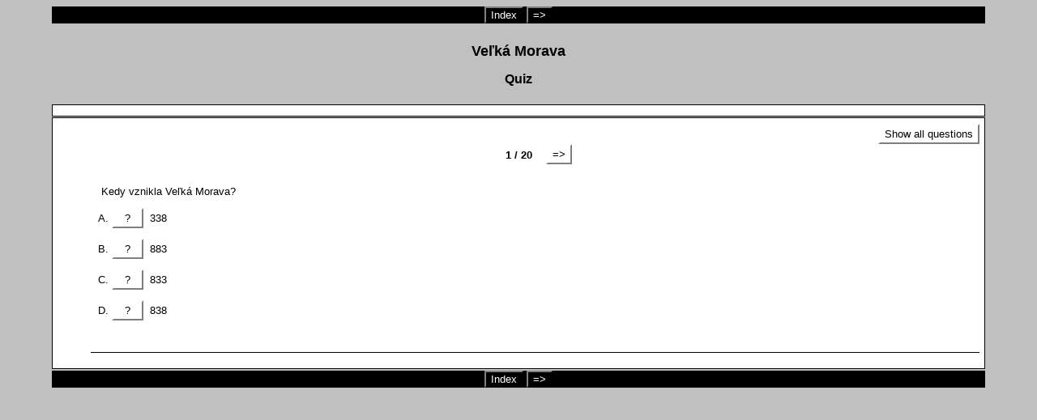

--- FILE ---
content_type: text/html
request_url: https://www.zsphorova.sk/itec/7/5_2.htm
body_size: 16611
content:
<?xml version="1.0"?>
       <!DOCTYPE html PUBLIC "-//W3C//DTD XHTML 1.1//EN" "xhtml11.dtd">
       <html xmlns="http://www.w3.org/1999/xhtml"
             xml:lang="en"><head><meta name="author" content="Created with Hot Potatoes by Half-Baked Software, registered to Roxxy."></meta><meta name="keywords" content="Hot Potatoes, Hot Potatoes, Half-Baked Software, Windows, University of Victoria"></meta>

<link rel="schema.DC" href="http://purl.org/dc/elements/1.1/" />
<meta name="DC:Creator" content="Roxxy" />
<meta name="DC:Title" content="Ve&#x013E;k&#x00E1; Morava" />


<meta http-equiv="Content-Type" content="text/html; charset=iso-8859-1" /> 

<title>
Ve&#x013E;k&#x00E1; Morava
</title>

<!-- Made with executable version 6.3 Release 0 Build 4 -->

<!-- The following insertion allows you to add your own code directly to this head tag from the configuration screen -->



<style type="text/css">


/* This is the CSS stylesheet used in the exercise. */
/* Elements in square brackets are replaced by data based on configuration settings when the exercise is built. */

/* BeginCorePageCSS */

/* Made with executable version 6.3 Release 0 Build 4 */


/* Hack to hide a nested Quicktime player from IE, which can't handle it. */
* html object.MediaPlayerNotForIE {
	display: none;
}

body{
	font-family: Geneva,Arial,sans-serif;
	background-color: #C0C0C0;
	color: #000000;
 
	margin-right: 5%;
	margin-left: 5%;
	font-size: small;
}

p{
	text-align: left;
	margin: 0px;
	font-size: 100%;
}

table,div,span,td{
	font-size: 100%;
	color: #000000;
}

div.Titles{
	padding: 0.5em;;
	text-align: center;
	color: #000000;
}

button{
	font-family: Geneva,Arial,sans-serif;
	font-size: 100%;
	display: inline;
}

.ExerciseTitle{
	font-size: 140%;
	color: #000000;
}

.ExerciseSubtitle{
	font-size: 120%;
	color: #000000;
}

div.StdDiv{
	background-color: #FFFFFF;
	text-align: center;
	font-size: 100%;
	color: #000000;
	padding: 0.5em;
	border-style: solid;
	border-width: 1px 1px 1px 1px;
	border-color: #000000;
	margin-bottom: 1px;
}

/* EndCorePageCSS */

.RTLText{
	text-align: right;
	font-size: 150%;
	direction: rtl;
	font-family: "Simplified Arabic", "Traditional Arabic", "Times New Roman", Geneva,Arial,sans-serif; 
}

.CentredRTLText{
	text-align: center;
	font-size: 150%;
	direction: rtl;
	font-family: "Simplified Arabic", "Traditional Arabic", "Times New Roman", Geneva,Arial,sans-serif; 
}

button p.RTLText{
	text-align: center;
}

.RTLGapBox{
	text-align: right;
	font-size: 150%;
	direction: rtl;
	font-family: "Times New Roman", Geneva,Arial,sans-serif;
}

.Guess{
	font-weight: bold;
}

.CorrectAnswer{
	font-weight: bold;
}

div#Timer{
	padding: 0.25em;
	margin-left: auto;
	margin-right: auto;
	text-align: center;
	color: #000000;
}

span#TimerText{
	padding: 0.25em;
	border-width: 1px;
	border-style: solid;
	font-weight: bold;
	display: none;
	color: #000000;
}

span.Instructions{

}

div.ExerciseText{

}

.FeedbackText, .FeedbackText span.CorrectAnswer, .FeedbackText span.Guess, .FeedbackText span.Answer{
	color: #000000;
}

.LeftItem{
	font-size: 100%;
	color: #000000;
	text-align: left;
}

.RightItem{
	font-weight: bold;
	font-size: 100%;
	color: #000000;
}

span.CorrectMark{

}

input, textarea{
	font-family: Geneva,Arial,sans-serif;
	font-size: 120%;
}

select{
	font-size: 100%;
}

div.Feedback {
	background-color: #C0C0C0;
	left: 33%;
	width: 34%;
	top: 33%;
	z-index: 1;
	border-style: solid;
	border-width: 1px;
	padding: 5px;
	text-align: center;
	color: #000000;
	position: absolute;
	display: none;
	font-size: 100%;
}




div.ExerciseDiv{
	color: #000000;
}

/* JMatch flashcard styles */
table.FlashcardTable{
	background-color: transparent;
	color: #000000;
	border-color: #000000;
	margin-left: 5%;
	margin-right: 5%;
	margin-top: 2em;
	margin-bottom: 2em;
	width: 90%;
	position: relative;
	text-align: center;
	padding: 0px;
}

table.FlashcardTable tr{
	border-style: none;
	margin: 0px;
	padding: 0px;
	background-color: #FFFFFF;
}

table.FlashcardTable td.Showing{
	font-size: 140%;
	text-align: center;
	width: 50%;
	display: table-cell;
	padding: 2em;
	margin: 0px;
	border-style: solid;
	border-width: 1px;
	color: #000000;
	background-color: #FFFFFF;
}

table.FlashcardTable td.Hidden{
	display: none;
}

/* JMix styles */
div#SegmentDiv{
	margin-top: 2em;
	margin-bottom: 2em;
	text-align: center;
}

a.ExSegment{
	font-size: 120%;
	font-weight: bold;
	text-decoration: none;
	color: #000000;
}

span.RemainingWordList{
	font-style: italic;
}

div.DropLine {
	position: absolute;
	text-align: center;
	border-bottom-style: solid;
	border-bottom-width: 1px;
	border-bottom-color: #000000;
	width: 80%;
}

/* JCloze styles */

.ClozeWordList{
	text-align: center;
	font-weight: bold;
}

div.ClozeBody{
	text-align: left;
	margin-top: 2em;
	margin-bottom: 2em;
	line-height: 2.0
}

span.GapSpan{
	font-weight: bold;
}

/* JCross styles */

table.CrosswordGrid{
	margin: auto auto 1em auto;
	border-collapse: collapse;
	padding: 0px;
	background-color: #000000;
}

table.CrosswordGrid tbody tr td{
	width: 1.5em;
	height: 1.5em;
	text-align: center;
	vertical-align: middle;
	font-size: 140%;
	padding: 1px;
	margin: 0px;
	border-style: solid;
	border-width: 1px;
	border-color: #000000;
	color: #000000;
}

table.CrosswordGrid span{
	color: #000000;
}

table.CrosswordGrid td.BlankCell{
	background-color: #000000;
	color: #000000;
}

table.CrosswordGrid td.LetterOnlyCell{
	text-align: center;
	vertical-align: middle;
	background-color: #ffffff;
	color: #000000;
	font-weight: bold;
}

table.CrosswordGrid td.NumLetterCell{
	text-align: left;
	vertical-align: top;
	background-color: #ffffff;
	color: #000000;
	padding: 1px;
	font-weight: bold;
}

.NumLetterCellText{
	cursor: pointer;
	color: #000000;
}

.GridNum{
	vertical-align: super;
	font-size: 66%;
	font-weight: bold;
	text-decoration: none;
	color: #000000;
}

.GridNum:hover, .GridNum:visited{
	color: #000000;
}

table#Clues{
	margin: auto;
	vertical-align: top;
}

table#Clues td{
	vertical-align: top;
}

table.ClueList{
  margin: auto;
}

td.ClueNum{
	text-align: right;
	font-weight: bold;
	vertical-align: top;
}

td.Clue{
	text-align: left;
}

div#ClueEntry{
	text-align: left;
	margin-bottom: 1em;
}

/* Keypad styles */

div.Keypad{
	text-align: center;
	display: none; /* initially hidden, shown if needed */
	margin-bottom: 0.5em;
}

div.Keypad button{
	font-family: Geneva,Arial,sans-serif;
	font-size: 120%;
	background-color: #ffffff;
	color: #000000;
	width: 2em;
}

/* JQuiz styles */

div.QuestionNavigation{
	text-align: center;
}

.QNum{
	margin: 0em 1em 0.5em 1em;
	font-weight: bold;
	vertical-align: middle;
}

textarea{
	font-family: Geneva,Arial,sans-serif;
}

.QuestionText{
	text-align: left;
	margin: 0px;
	font-size: 100%;
}

.Answer{
	font-size: 120%;
	letter-spacing: 0.1em;
}

.PartialAnswer{
	font-size: 120%;
	letter-spacing: 0.1em;
	color: #000000;
}

.Highlight{
	color: #000000;
	background-color: #ffff00;
	font-weight: bold;
	font-size: 120%;
}

ol.QuizQuestions{
	text-align: left;
	list-style-type: none;
}

li.QuizQuestion{
	padding: 1em;
	border-style: solid;
	border-width: 0px 0px 1px 0px;
}

ol.MCAnswers{
	text-align: left;
	list-style-type: upper-alpha;
	padding: 1em;
}

ol.MCAnswers li{
	margin-bottom: 1em;
}

ol.MSelAnswers{
	text-align: left;
	list-style-type: lower-alpha;
	padding: 1em;
}

div.ShortAnswer{
	padding: 1em;
}

.FuncButton {
	text-align: center;
	border-style: solid;

	border-left-color: #ffffff;
	border-top-color: #ffffff;
	border-right-color: #7f7f7f;
	border-bottom-color: #7f7f7f;
	color: #000000;
	background-color: #FFFFFF;

	border-width: 2px;
	padding: 3px 6px 3px 6px;
	cursor: pointer;
}

.FuncButtonUp {
	color: #FFFFFF;
	text-align: center;
	border-style: solid;

	border-left-color: #ffffff;
	border-top-color: #ffffff;
	border-right-color: #7f7f7f;
	border-bottom-color: #7f7f7f;

	background-color: #000000;
	color: #FFFFFF;
	border-width: 2px;
	padding: 3px 6px 3px 6px;
	cursor: pointer;
}

.FuncButtonDown {
	color: #FFFFFF;
	text-align: center;
	border-style: solid;

	border-left-color: #7f7f7f;
	border-top-color: #7f7f7f;
	border-right-color: #ffffff;
	border-bottom-color: #ffffff;
	background-color: #000000;
	color: #FFFFFF;

	border-width: 2px;
	padding: 3px 6px 3px 6px;
	cursor: pointer;
}

/*BeginNavBarStyle*/

div.NavButtonBar{
	background-color: #000000;
	text-align: center;
	margin: 2px 0px 2px 0px;
	clear: both;
	font-size: 100%;
}

.NavButton {
	border-style: solid;
	
	border-left-color: #7f7f7f;
	border-top-color: #7f7f7f;
	border-right-color: #000000;
	border-bottom-color: #000000;
	background-color: #000000;
	color: #ffffff;

	border-width: 2px;
	cursor: pointer;	
}

.NavButtonUp {
	border-style: solid;

	border-left-color: #7f7f7f;
	border-top-color: #7f7f7f;
	border-right-color: #000000;
	border-bottom-color: #000000;
	color: #000000;
	background-color: #ffffff;

	border-width: 2px;
	cursor: pointer;	
}

.NavButtonDown {
	border-style: solid;

	border-left-color: #000000;
	border-top-color: #000000;
	border-right-color: #7f7f7f;
	border-bottom-color: #7f7f7f;
	color: #000000;
	background-color: #ffffff;

	border-width: 2px;
	cursor: pointer;	
}

/*EndNavBarStyle*/

a{
	color: #0000FF;
}

a:visited{
	color: #0000CC;
}

a:hover{
	color: #0000FF;
}

div.CardStyle {
	position: absolute;
	font-family: Geneva,Arial,sans-serif;
	font-size: 100%;
	padding: 5px;
	border-style: solid;
	border-width: 1px;
	color: #000000;
	background-color: #FFFFFF;
	left: -50px;
	top: -50px;
	overflow: visible;
}

.rtl{
	text-align: right;
	font-size: 140%;
}


</style>

<script type="text/javascript">

//<![CDATA[

<!--




function Client(){
//if not a DOM browser, hopeless
	this.min = false; if (document.getElementById){this.min = true;};

	this.ua = navigator.userAgent;
	this.name = navigator.appName;
	this.ver = navigator.appVersion;  

//Get data about the browser
	this.mac = (this.ver.indexOf('Mac') != -1);
	this.win = (this.ver.indexOf('Windows') != -1);

//Look for Gecko
	this.gecko = (this.ua.indexOf('Gecko') > 1);
	if (this.gecko){
		this.geckoVer = parseInt(this.ua.substring(this.ua.indexOf('Gecko')+6, this.ua.length));
		if (this.geckoVer < 20020000){this.min = false;}
	}
	
//Look for Firebird
	this.firebird = (this.ua.indexOf('Firebird') > 1);
	
//Look for Safari
	this.safari = (this.ua.indexOf('Safari') > 1);
	if (this.safari){
		this.gecko = false;
	}
	
//Look for IE
	this.ie = (this.ua.indexOf('MSIE') > 0);
	if (this.ie){
		this.ieVer = parseFloat(this.ua.substring(this.ua.indexOf('MSIE')+5, this.ua.length));
		if (this.ieVer < 5.5){this.min = false;}
	}
	
//Look for Opera
	this.opera = (this.ua.indexOf('Opera') > 0);
	if (this.opera){
		this.operaVer = parseFloat(this.ua.substring(this.ua.indexOf('Opera')+6, this.ua.length));
		if (this.operaVer < 7.04){this.min = false;}
	}
	if (this.min == false){
		alert('Your browser may not be able to handle this page.');
	}
	
//Special case for the horrible ie5mac
	this.ie5mac = (this.ie&&this.mac&&(this.ieVer<6));
}

var C = new Client();

//for (prop in C){
//	alert(prop + ': ' + C[prop]);
//}



//CODE FOR HANDLING NAV BUTTONS AND FUNCTION BUTTONS

//[strNavBarJS]
function NavBtnOver(Btn){
	if (Btn.className != 'NavButtonDown'){Btn.className = 'NavButtonUp';}
}

function NavBtnOut(Btn){
	Btn.className = 'NavButton';
}

function NavBtnDown(Btn){
	Btn.className = 'NavButtonDown';
}
//[/strNavBarJS]

function FuncBtnOver(Btn){
	if (Btn.className != 'FuncButtonDown'){Btn.className = 'FuncButtonUp';}
}

function FuncBtnOut(Btn){
	Btn.className = 'FuncButton';
}

function FuncBtnDown(Btn){
	Btn.className = 'FuncButtonDown';
}

function FocusAButton(){
	if (document.getElementById('CheckButton1') != null){
		document.getElementById('CheckButton1').focus();
	}
	else{
		if (document.getElementById('CheckButton2') != null){
			document.getElementById('CheckButton2').focus();
		}
		else{
			document.getElementsByTagName('button')[0].focus();
		}
	}
}




//CODE FOR HANDLING DISPLAY OF POPUP FEEDBACK BOX

var topZ = 1000;

function ShowMessage(Feedback){
	var Output = Feedback + '<br /><br />';
	document.getElementById('FeedbackContent').innerHTML = Output;
	var FDiv = document.getElementById('FeedbackDiv');
	topZ++;
	FDiv.style.zIndex = topZ;
	FDiv.style.top = TopSettingWithScrollOffset(30) + 'px';

	FDiv.style.display = 'block';

	ShowElements(false, 'input');
	ShowElements(false, 'select');
	ShowElements(false, 'object');
	ShowElements(true, 'object', 'FeedbackContent');

//Focus the OK button
	setTimeout("document.getElementById('FeedbackOKButton').focus()", 50);
	
//
}

function ShowElements(Show, TagName, ContainerToReverse){
// added third argument to allow objects in the feedback box to appear
//IE bug -- hide all the form elements that will show through the popup
//FF on Mac bug : doesn't redisplay objects whose visibility is set to visible
//unless the object's display property is changed

	//get container object (by Id passed in, or use document otherwise)
	TopNode = document.getElementById(ContainerToReverse);
	var Els;
	if (TopNode != null) {
		Els = TopNode.getElementsByTagName(TagName);
	} else {
		Els = document.getElementsByTagName(TagName);
	}

	for (var i=0; i<Els.length; i++){
		if (TagName == "object") {
			//manipulate object elements in all browsers
			if (Show == true){
				Els[i].style.visibility = 'visible';
				//get Mac FireFox to manipulate display, to force screen redraw
				if (C.mac && C.gecko) {Els[i].style.display = '';}
			}
			else{
				Els[i].style.visibility = 'hidden';
				if (C.mac && C.gecko) {Els[i].style.display = 'none';}
			}
		} 
		else {
			// tagName is either input or select (that is, Form Elements)
			// ie6 has a problem with Form elements, so manipulate those
			if (C.ie) {
				if (C.ieVer < 7) {
					if (Show == true){
						Els[i].style.visibility = 'visible';
					}
					else{
						Els[i].style.visibility = 'hidden';
					}
				}
			}
		}
	}
}



function HideFeedback(){
	document.getElementById('FeedbackDiv').style.display = 'none';
	ShowElements(true, 'input');
	ShowElements(true, 'select');
	ShowElements(true, 'object');
	if (Finished == true){
		Finish();
	}
}


//GENERAL UTILITY FUNCTIONS AND VARIABLES

//PAGE DIMENSION FUNCTIONS
function PageDim(){
//Get the page width and height
	this.W = 600;
	this.H = 400;
	this.W = document.getElementsByTagName('body')[0].clientWidth;
	this.H = document.getElementsByTagName('body')[0].clientHeight;
}

var pg = null;

function GetPageXY(El) {
	var XY = {x: 0, y: 0};
	while(El){
		XY.x += El.offsetLeft;
		XY.y += El.offsetTop;
		El = El.offsetParent;
	}
	return XY;
}

function GetScrollTop(){
	if (typeof(window.pageYOffset) == 'number'){
		return window.pageYOffset;
	}
	else{
		if ((document.body)&&(document.body.scrollTop)){
			return document.body.scrollTop;
		}
		else{
			if ((document.documentElement)&&(document.documentElement.scrollTop)){
				return document.documentElement.scrollTop;
			}
			else{
				return 0;
			}
		}
	}
}

function GetViewportHeight(){
	if (typeof window.innerHeight != 'undefined'){
		return window.innerHeight;
	}
	else{
		if (((typeof document.documentElement != 'undefined')&&(typeof document.documentElement.clientHeight !=
     'undefined'))&&(document.documentElement.clientHeight != 0)){
			return document.documentElement.clientHeight;
		}
		else{
			return document.getElementsByTagName('body')[0].clientHeight;
		}
	}
}

function TopSettingWithScrollOffset(TopPercent){
	var T = Math.floor(GetViewportHeight() * (TopPercent/100));
	return GetScrollTop() + T; 
}

//CODE FOR AVOIDING LOSS OF DATA WHEN BACKSPACE KEY INVOKES history.back()
var InTextBox = false;

function SuppressBackspace(e){ 
	if (InTextBox == true){return;}
	if (C.ie) {
		thisKey = window.event.keyCode;
	}
	else {
		thisKey = e.keyCode;
	}

	var Suppress = false;

	if (thisKey == 8) {
		Suppress = true;
	}

	if (Suppress == true){
		if (C.ie){
			window.event.returnValue = false;	
			window.event.cancelBubble = true;
		}
		else{
			e.preventDefault();
		}
	}
}

if (C.ie){
	document.attachEvent('onkeydown',SuppressBackspace);
	window.attachEvent('onkeydown',SuppressBackspace);
}
else{
	if (window.addEventListener){
		window.addEventListener('keypress',SuppressBackspace,false);
	}
}

function ReduceItems(InArray, ReduceToSize){
	var ItemToDump=0;
	var j=0;
	while (InArray.length > ReduceToSize){
		ItemToDump = Math.floor(InArray.length*Math.random());
		InArray.splice(ItemToDump, 1);
	}
}

function Shuffle(InArray){
	var Num;
	var Temp = new Array();
	var Len = InArray.length;

	var j = Len;

	for (var i=0; i<Len; i++){
		Temp[i] = InArray[i];
	}

	for (i=0; i<Len; i++){
		Num = Math.floor(j  *  Math.random());
		InArray[i] = Temp[Num];

		for (var k=Num; k < (j-1); k++) {
			Temp[k] = Temp[k+1];
		}
		j--;
	}
	return InArray;
}

function WriteToInstructions(Feedback) {
	document.getElementById('InstructionsDiv').innerHTML = Feedback;

}




function EscapeDoubleQuotes(InString){
	return InString.replace(/"/g, '&quot;')
}

function TrimString(InString){
        var x = 0;

        if (InString.length != 0) {
                while ((InString.charAt(InString.length - 1) == '\u0020') || (InString.charAt(InString.length - 1) == '\u000A') || (InString.charAt(InString.length - 1) == '\u000D')){
                        InString = InString.substring(0, InString.length - 1)
                }

                while ((InString.charAt(0) == '\u0020') || (InString.charAt(0) == '\u000A') || (InString.charAt(0) == '\u000D')){
                        InString = InString.substring(1, InString.length)
                }

                while (InString.indexOf('  ') != -1) {
                        x = InString.indexOf('  ')
                        InString = InString.substring(0, x) + InString.substring(x+1, InString.length)
                 }

                return InString;
        }

        else {
                return '';
        }
}

function FindLongest(InArray){
	if (InArray.length < 1){return -1;}

	var Longest = 0;
	for (var i=1; i<InArray.length; i++){
		if (InArray[i].length > InArray[Longest].length){
			Longest = i;
		}
	}
	return Longest;
}

//UNICODE CHARACTER FUNCTIONS
function IsCombiningDiacritic(CharNum){
	var Result = (((CharNum >= 0x0300)&&(CharNum <= 0x370))||((CharNum >= 0x20d0)&&(CharNum <= 0x20ff)));
	Result = Result || (((CharNum >= 0x3099)&&(CharNum <= 0x309a))||((CharNum >= 0xfe20)&&(CharNum <= 0xfe23)));
	return Result;
}

function IsCJK(CharNum){
	return ((CharNum >= 0x3000)&&(CharNum < 0xd800));
}

//SETUP FUNCTIONS
//BROWSER WILL REFILL TEXT BOXES FROM CACHE IF NOT PREVENTED
function ClearTextBoxes(){
	var NList = document.getElementsByTagName('input');
	for (var i=0; i<NList.length; i++){
		if ((NList[i].id.indexOf('Guess') > -1)||(NList[i].id.indexOf('Gap') > -1)){
			NList[i].value = '';
		}
		if (NList[i].id.indexOf('Chk') > -1){
			NList[i].checked = '';
		}
	}
}

//EXTENSION TO ARRAY OBJECT
function Array_IndexOf(Input){
	var Result = -1;
	for (var i=0; i<this.length; i++){
		if (this[i] == Input){
			Result = i;
		}
	}
	return Result;
}
Array.prototype.indexOf = Array_IndexOf;

//IE HAS RENDERING BUG WITH BOTTOM NAVBAR
function RemoveBottomNavBarForIE(){
	if ((C.ie)&&(document.getElementById('Reading') != null)){
		if (document.getElementById('BottomNavBar') != null){
			document.getElementById('TheBody').removeChild(document.getElementById('BottomNavBar'));
		}
	}
}




//HOTPOTNET-RELATED CODE

var HPNStartTime = (new Date()).getTime();
var SubmissionTimeout = 30000;
var Detail = ''; //Global that is used to submit tracking data

function Finish(){
//If there's a form, fill it out and submit it
	if (document.store != null){
		Frm = document.store;
		Frm.starttime.value = HPNStartTime;
		Frm.endtime.value = (new Date()).getTime();
		Frm.mark.value = Score;
		Frm.detail.value = Detail;
		Frm.submit();
	}
}





//JQUIZ CORE JAVASCRIPT CODE

var CurrQNum = 0;
var CorrectIndicator = ':-)';
var IncorrectIndicator = 'X';
var YourScoreIs = 'Your score is ';

//New for 6.2.2.0
var CompletedSoFar = 'Questions completed so far: ';
var ExerciseCompleted = 'You have completed the exercise.';
var ShowCompletedSoFar = true;

var ContinuousScoring = true;
var CorrectFirstTime = 'Questions answered correctly first time: ';
var ShowCorrectFirstTime = true;
var ShuffleQs = false;
var ShuffleAs = false;
var DefaultRight = 'Correct!';
var DefaultWrong = 'Sorry! Try again.';
var QsToShow = 20;
var Score = 0;
var Finished = false;
var Qs = null;
var QArray = new Array();
var ShowingAllQuestions = false;
var ShowAllQuestionsCaption = 'Show all questions';
var ShowOneByOneCaption = 'Show questions one by one';
var State = new Array();
var Feedback = '';
var TimeOver = false;
var strInstructions = '';
var Locked = false;

//The following variable can be used to add a message explaining that
//the question is finished, so no further marking will take place.
var strQuestionFinished = '';

function CompleteEmptyFeedback(){
	var QNum, ANum;
	for (QNum=0; QNum<I.length; QNum++){
//Only do this if not multi-select
		if (I[QNum][2] != '3'){
  		for (ANum = 0; ANum<I[QNum][3].length; ANum++){
  			if (I[QNum][3][ANum][1].length < 1){
  				if (I[QNum][3][ANum][2] > 0){
  					I[QNum][3][ANum][1] = DefaultRight;
  				}
  				else{
  					I[QNum][3][ANum][1] = DefaultWrong;
  				}
  			}
  		}
		}
	}
}

function SetUpQuestions(){
	var AList = new Array(); 
	var QList = new Array();
	var i, j;
	Qs = document.getElementById('Questions');
	while (Qs.getElementsByTagName('li').length > 0){
		QList.push(Qs.removeChild(Qs.getElementsByTagName('li')[0]));
	}
	var DumpItem = 0;
	if (QsToShow > QList.length){
		QsToShow = QList.length;
	}
	while (QsToShow < QList.length){
		DumpItem = Math.floor(QList.length*Math.random());
		for (j=DumpItem; j<(QList.length-1); j++){
			QList[j] = QList[j+1];
		}
		QList.length = QList.length-1;
	}
	if (ShuffleQs == true){
		QList = Shuffle(QList);
	}
	if (ShuffleAs == true){
		var As;
		for (var i=0; i<QList.length; i++){
			As = QList[i].getElementsByTagName('ol')[0];
			if (As != null){
  			AList.length = 0;
				while (As.getElementsByTagName('li').length > 0){
					AList.push(As.removeChild(As.getElementsByTagName('li')[0]));
				}
				AList = Shuffle(AList);
				for (j=0; j<AList.length; j++){
					As.appendChild(AList[j]);
				}
			}
		}
	}
	
	for (i=0; i<QList.length; i++){
		Qs.appendChild(QList[i]);
		QArray[QArray.length] = QList[i];
	}

//Show the first item
	QArray[0].style.display = '';
	
//Now hide all except the first item
	for (i=1; i<QArray.length; i++){
		QArray[i].style.display = 'none';
	}		
	SetQNumReadout();
	
	SetFocusToTextbox();
}

function SetFocusToTextbox(){
//if there's a textbox, set the focus in it
	if (QArray[CurrQNum].getElementsByTagName('input')[0] != null){
		QArray[CurrQNum].getElementsByTagName('input')[0].focus();
//and show a keypad if there is one
		if (document.getElementById('CharacterKeypad') != null){
			document.getElementById('CharacterKeypad').style.display = 'block';
		}
	}
	else{
  	if (QArray[CurrQNum].getElementsByTagName('textarea')[0] != null){
  		QArray[CurrQNum].getElementsByTagName('textarea')[0].focus();	
//and show a keypad if there is one
			if (document.getElementById('CharacterKeypad') != null){
				document.getElementById('CharacterKeypad').style.display = 'block';
			}
		}
//This added for 6.0.4.11: hide accented character buttons if no textbox
		else{
			if (document.getElementById('CharacterKeypad') != null){
				document.getElementById('CharacterKeypad').style.display = 'none';
			}
		}
	}
}

function ChangeQ(ChangeBy){
//The following line prevents moving to another question until the current
//question is answered correctly. Uncomment it to enable this behaviour. 
//	if (State[CurrQNum][0] == -1){return;}
	if (((CurrQNum + ChangeBy) < 0)||((CurrQNum + ChangeBy) >= QArray.length)){return;}
	QArray[CurrQNum].style.display = 'none';
	CurrQNum += ChangeBy;
	QArray[CurrQNum].style.display = '';
//Undocumented function added 10/12/2004
	ShowSpecialReadingForQuestion();
	SetQNumReadout();
	SetFocusToTextbox();
}

var HiddenReadingShown = false;
function ShowSpecialReadingForQuestion(){
//Undocumented function for showing specific reading text elements which change with each question
//Added on 10/12/2004
	if (document.getElementById('ReadingDiv') != null){
		if (HiddenReadingShown == true){
			document.getElementById('ReadingDiv').innerHTML = '';
		}
		if (QArray[CurrQNum] != null){
//Fix for 6.0.4.25
			var Children = QArray[CurrQNum].getElementsByTagName('div');
			for (var i=0; i<Children.length; i++){
			if (Children[i].className=="HiddenReading"){
					document.getElementById('ReadingDiv').innerHTML = Children[i].innerHTML;
					HiddenReadingShown = true;
//Hide the ShowAllQuestions button to avoid confusion
					if (document.getElementById('ShowMethodButton') != null){
						document.getElementById('ShowMethodButton').style.display = 'none';
					}
				}
			}	
		}
	}
}

function SetQNumReadout(){
	document.getElementById('QNumReadout').innerHTML = (CurrQNum+1) + ' / ' + QArray.length;
	if ((CurrQNum+1) >= QArray.length){
		if (document.getElementById('NextQButton') != null){
			document.getElementById('NextQButton').style.visibility = 'hidden';
		}
	}
	else{
		if (document.getElementById('NextQButton') != null){
			document.getElementById('NextQButton').style.visibility = 'visible';
		}
	}
	if (CurrQNum <= 0){
		if (document.getElementById('PrevQButton') != null){
			document.getElementById('PrevQButton').style.visibility = 'hidden';
		}
	}
	else{
		if (document.getElementById('PrevQButton') != null){
			document.getElementById('PrevQButton').style.visibility = 'visible';
		}
	}
}

var I=new Array();
I[0]=new Array();I[0][0]=100;
I[0][1]='';
I[0][2]='0';
I[0][3]=new Array();
I[0][3][0]=new Array('338','Zle,sk\u00FAs to znova!',0,0,1);
I[0][3][1]=new Array('883','Zle,sk\u00FAs to znova!',0,0,1);
I[0][3][2]=new Array('833','V\u00FDborne!',1,100,1);
I[0][3][3]=new Array('838','Zle,sk\u00FAs to znova!',0,0,1);
I[1]=new Array();I[1][0]=100;
I[1][1]='';
I[1][2]='0';
I[1][3]=new Array();
I[1][3][0]=new Array('\u017Digmund Luxembursk\u00FD','Spr\u00E1vne!',1,100,1);
I[1][3][1]=new Array('Sv\u00E4topluk','Zle,sk\u00FAs to znova!',0,0,1);
I[1][3][2]=new Array('Rastislav','Zle,sk\u00FAs to znova!',0,0,1);
I[1][3][3]=new Array('Mojm\u00EDr I.','Zle,sk\u00FAs to znova!',0,0,1);
I[2]=new Array();I[2][0]=100;
I[2][1]='';
I[2][2]='0';
I[2][3]=new Array();
I[2][3][0]=new Array('Pribina','Zle,sk\u00FAs to znova!',0,0,1);
I[2][3][1]=new Array('Kon\u0161tant\u00EDn a Metod','Zle,sk\u00FAs to znova!',0,0,1);
I[2][3][2]=new Array('Gejza','Zle,sk\u00FAs to znova!',0,0,1);
I[2][3][3]=new Array('Mojm\u00EDr I.','Spr\u00E1vne!',1,100,1);
I[3]=new Array();I[3][0]=100;
I[3][1]='';
I[3][2]='0';
I[3][3]=new Array();
I[3][3][0]=new Array('cis\u00E1r','Zle,sk\u00FAs to znova!',0,0,1);
I[3][3][1]=new Array('knie\u017Ea','Spr\u00E1vne!',1,100,1);
I[3][3][2]=new Array('sluha','Zle,sk\u00FAs to znova!',0,0,1);
I[3][3][3]=new Array('str\u00FDko princeznej','Zle,sk\u00FAs to znova!',0,0,1);
I[4]=new Array();I[4][0]=100;
I[4][1]='';
I[4][2]='0';
I[4][3]=new Array();
I[4][3][0]=new Array('894','Spr\u00E1vne!',1,100,1);
I[4][3][1]=new Array('1000','Zle,sk\u00FAs to znova!',0,0,1);
I[4][3][2]=new Array('999','Zle,sk\u00FAs to znova!',0,0,1);
I[4][3][3]=new Array('952','Zle,sk\u00FAs to znova!',0,0,1);
I[5]=new Array();I[5][0]=100;
I[5][1]='';
I[5][2]='0';
I[5][3]=new Array();
I[5][3][0]=new Array('V Bratislave','Zle,sk\u00FAs to znova!',0,0,1);
I[5][3][1]=new Array('V Trnave','Zle,sk\u00FAs to znova!',0,0,1);
I[5][3][2]=new Array('V Nitre','Spr\u00E1vne!',1,100,1);
I[5][3][3]=new Array('V Poprade','Zle,sk\u00FAs to znova!',0,0,1);
I[6]=new Array();I[6][0]=100;
I[6][1]='';
I[6][2]='0';
I[6][3]=new Array();
I[6][3][0]=new Array('V Bojnej','Zle,sk\u00FAs to znova!',0,0,1);
I[6][3][1]=new Array('V Nitre','Spr\u00E1vne!',1,100,1);
I[6][3][2]=new Array('V Ko\u0161iciach','Zle,sk\u00FAs to znova!',0,0,1);
I[6][3][3]=new Array('Pribina nepostavil kostol','Zle,sk\u00FAs to znova!',0,0,1);
I[7]=new Array();I[7][0]=100;
I[7][1]='';
I[7][2]='0';
I[7][3]=new Array();
I[7][3][0]=new Array('hrad Dev\u00EDn','Spr\u00E1vne!!',1,100,1);
I[7][3][1]=new Array('Fi\u013Eakovsk\u00FD hrad','Zle,sk\u00FAs to znova!',0,0,1);
I[7][3][2]=new Array('Bratislavsk\u00FD hrad','Zle,sk\u00FAs to znova!',0,0,1);
I[7][3][3]=new Array('Spi\u0161sk\u00FD hrad','Zle,sk\u00FAs to znova!',0,0,1);
I[8]=new Array();I[8][0]=100;
I[8][1]='';
I[8][2]='0';
I[8][3]=new Array();
I[8][3][0]=new Array('Pribina','Zle,sk\u00FAs to znova!',0,0,1);
I[8][3][1]=new Array('Rastislav','Zle,sk\u00FAs to znova!',0,0,1);
I[8][3][2]=new Array('Sv\u00E4topluk','Spr\u00E1vne!!',1,100,1);
I[8][3][3]=new Array('Mojm\u00EDr I.','Zle,sk\u00FAs to znova!',0,0,1);
I[9]=new Array();I[9][0]=100;
I[9][1]='';
I[9][2]='0';
I[9][3]=new Array();
I[9][3][0]=new Array('863','Spr\u00E1vne!!',1,100,1);
I[9][3][1]=new Array('915','Zle,sk\u00FAs to znova!',0,0,1);
I[9][3][2]=new Array('836','Zle,sk\u00FAs to znova!',0,0,1);
I[9][3][3]=new Array('888','Zle,sk\u00FAs to znova!',0,0,1);
I[10]=new Array();I[10][0]=100;
I[10][1]='';
I[10][2]='1';
I[10][3]=new Array();
I[10][3][0]=new Array('Aby vychovali dom\u00E1cich k\u0148azov','Spr\u00E1vne!',1,100,1);
I[11]=new Array();I[11][0]=100;
I[11][1]='';
I[11][2]='0';
I[11][3]=new Array();
I[11][3][0]=new Array('Talianskeho','Zle,sk\u00FAs to znova!',0,0,1);
I[11][3][1]=new Array('Ve\u013Ekomoravsk\u00E9ho','Zle,sk\u00FAs to znova!',0,0,1);
I[11][3][2]=new Array('\u017Diadneho','Zle,sk\u00FAs to znova!',0,0,1);
I[11][3][3]=new Array('Gr\u00E9ckeho','Spr\u00E1vne!',1,100,1);
I[12]=new Array();I[12][0]=100;
I[12][1]='';
I[12][2]='0';
I[12][3]=new Array();
I[12][3][0]=new Array('Kon\u0161tant\u00EDna','Zle,sk\u00FAs to znova!',0,0,1);
I[12][3][1]=new Array('Cyrila','Zle,sk\u00FAs to znova!',0,0,1);
I[12][3][2]=new Array('Metoda','Spr\u00E1vne!!',1,100,1);
I[12][3][3]=new Array('\u017Diadneho z nich','Zle,sk\u00FAs to znova!',0,0,1);
I[13]=new Array();I[13][0]=100;
I[13][1]='';
I[13][2]='0';
I[13][3]=new Array();
I[13][3][0]=new Array('V Kop\u010Danoch','Spr\u00E1vne!',1,100,1);
I[13][3][1]=new Array('V Bratislave','Zle,sk\u00FAs to znova!',0,0,1);
I[13][3][2]=new Array('V Nitre','Zle,sk\u00FAs to znova!',0,0,1);
I[13][3][3]=new Array('V Ko\u0161iciach','Zle,sk\u00FAs to znova!',0,0,1);
I[14]=new Array();I[14][0]=100;
I[14][1]='';
I[14][2]='0';
I[14][3]=new Array();
I[14][3][0]=new Array('Ve\u013Ekomoravsk\u00E1 n\u00E1kazliv\u00E1 choroba','Zle,sk\u00FAs to znova!',0,0,1);
I[14][3][1]=new Array('Panovn\u00ED\u010Dka VM','Zle,sk\u00FAs to znova!',0,0,1);
I[14][3][2]=new Array('Typ kostola','Spr\u00E1vne!',1,100,1);
I[14][3][3]=new Array('Dedina na \u00FAzemi VM','Zle,sk\u00FAs to znova!',0,0,1);
I[15]=new Array();I[15][0]=100;
I[15][1]='';
I[15][2]='0';
I[15][3]=new Array();
I[15][3][0]=new Array('Roglas','Zle,sk\u00FAs to znova!',0,0,1);
I[15][3][1]=new Array('Proglas','Spr\u00E1vne!!',1,100,1);
I[15][3][2]=new Array('Glaspro','Zle,sk\u00FAs to znova!',0,0,1);
I[15][3][3]=new Array('Kon\u0161tant\u00EDn nenap\u00EDsal predslov pred evanjelium','Zle,sk\u00FAs to znova!',0,0,1);
I[16]=new Array();I[16][0]=100;
I[16][1]='';
I[16][2]='0';
I[16][3]=new Array();
I[16][3][0]=new Array('Metod','Zle,sk\u00FAs to znova!',0,0,1);
I[16][3][1]=new Array('Kon\u0161tant\u00EDn','Spr\u00E1vne!',1,100,1);
I[16][3][2]=new Array('\u013Dudov\u00EDt \u0160t\u00FAr','Zle,sk\u00FAs to znova!',0,0,1);
I[16][3][3]=new Array('Sv\u00E4topluk','Zle,sk\u00FAs to znova!',0,0,1);
I[17]=new Array();I[17][0]=100;
I[17][1]='';
I[17][2]='0';
I[17][3]=new Array();
I[17][3][0]=new Array('\u0160t\u00FArovci','Spr\u00E1vne!!',1,100,1);
I[17][3][1]=new Array('\u013Dudov\u00EDtovci','Zle,sk\u00FAs to znova!',0,0,1);
I[17][3][2]=new Array('P\u00E1lffyovci','Zle,sk\u00FAs to znova!',0,0,1);
I[17][3][3]=new Array('Nikto','Zle,sk\u00FAs to znova!',0,0,1);
I[18]=new Array();I[18][0]=100;
I[18][1]='';
I[18][2]='0';
I[18][3]=new Array();
I[18][3][0]=new Array('K\u00F4\u0148','Zle,sk\u00FAs to znova!',0,0,1);
I[18][3][1]=new Array('Ma\u010Dka na pleci','Zle,sk\u00FAs to znova!',0,0,1);
I[18][3][2]=new Array('Koruna','Zle,sk\u00FAs to znova!',0,0,1);
I[18][3][3]=new Array('Me\u010D','Spr\u00E1vne!',1,100,1);
I[19]=new Array();I[19][0]=100;
I[19][1]='';
I[19][2]='0';
I[19][3]=new Array();
I[19][3][0]=new Array('II.svetov\u00E1 vojna','Zle,sk\u00FAs to znova!',0,0,1);
I[19][3][1]=new Array('Preniknutie staroma\u010Farsk\u00E9ho kme\u0148ov\u00E9ho zv\u00E4zu','Spr\u00E1vne!',1,100,1);
I[19][3][2]=new Array('I.svetov\u00E1 vojna','Zle,sk\u00FAs to znova!',0,0,1);
I[19][3][3]=new Array('Vp\u00E1d turkov','Zle,sk\u00FAs to znova!',0,0,1);


function StartUp(){
	RemoveBottomNavBarForIE();

//If there's only one question, no need for question navigation controls
	if (QsToShow < 2){
		document.getElementById('QNav').style.display = 'none';
	}
	
//Stash the instructions so they can be redisplayed
	strInstructions = document.getElementById('InstructionsDiv').innerHTML;
	

	

	

	
	CompleteEmptyFeedback();

	SetUpQuestions();
	ClearTextBoxes();
	CreateStatusArray();
	

	
//Check search string for q parameter
	if (document.location.search.length > 0){
		if (ShuffleQs == false){
			var JumpTo = parseInt(document.location.search.substring(1,document.location.search.length))-1;
			if (JumpTo <= QsToShow){
				ChangeQ(JumpTo);
			}
		}
	}
//Undocumented function added 10/12/2004
	ShowSpecialReadingForQuestion();
}

function ShowHideQuestions(){
	FuncBtnOut(document.getElementById('ShowMethodButton'));
	document.getElementById('ShowMethodButton').style.display = 'none';
	if (ShowingAllQuestions == false){
		for (var i=0; i<QArray.length; i++){
				QArray[i].style.display = '';
			}
		document.getElementById('Questions').style.listStyleType = 'decimal';
		document.getElementById('OneByOneReadout').style.display = 'none';
		document.getElementById('ShowMethodButton').innerHTML = ShowOneByOneCaption;
		ShowingAllQuestions = true;
	}
	else{
		for (var i=0; i<QArray.length; i++){
				if (i != CurrQNum){
					QArray[i].style.display = 'none';
				}
			}
		document.getElementById('Questions').style.listStyleType = 'none';
		document.getElementById('OneByOneReadout').style.display = '';
		document.getElementById('ShowMethodButton').innerHTML = ShowAllQuestionsCaption;
		ShowingAllQuestions = false;	
	}
	document.getElementById('ShowMethodButton').style.display = 'inline';
}

function CreateStatusArray(){
	var QNum, ANum;
//For each item in the item array
	for (QNum=0; QNum<I.length; QNum++){
//Check if the question still exists (hasn't been nuked by showing a random selection)
		if (document.getElementById('Q_' + QNum) != null){
			State[QNum] = new Array();
			State[QNum][0] = -1; //Score for this q; -1 shows question not done yet
			State[QNum][1] = new Array(); //answers
			for (ANum = 0; ANum<I[QNum][3].length; ANum++){
				State[QNum][1][ANum] = 0; //answer not chosen yet; when chosen, will store its position in the series of choices
			}
			State[QNum][2] = 0; //tries at this q so far
			State[QNum][3] = 0; //incrementing percent-correct values of selected answers
			State[QNum][4] = 0; //penalties incurred for hints
			State[QNum][5] = ''; //Sequence of answers chosen by number
		}
		else{
			State[QNum] = null;
		}
	}
}



function CheckMCAnswer(QNum, ANum, Btn){
//if question doesn't exist, bail
	if (State[QNum].length < 1){return;}
	
//Get the feedback
	Feedback = I[QNum][3][ANum][1];
	
//Now show feedback and bail if question already complete
	if (State[QNum][0] > -1){
//Add an extra message explaining that the question
// is finished if defined by the user
		if (strQuestionFinished.length > 0){Feedback += '<br />' + strQuestionFinished;}
//Show the feedback
		ShowMessage(Feedback);
//New for 6.2.2.1: If you want to mark an answer as correct even when it's the final choice, uncomment this line.
//		if (I[QNum][3][ANum][2] >= 1){Btn.innerHTML = CorrectIndicator;}else{Btn.innerHTML = IncorrectIndicator;}	
		return;
	}
	
//Hide the button while processing
	Btn.style.display = 'none';

//Increment the number of tries
	State[QNum][2]++;
	
//Add the percent-correct value of this answer
	State[QNum][3] += I[QNum][3][ANum][3];
	
//Store the try number in the answer part of the State array, for tracking purposes
	State[QNum][1][ANum] = State[QNum][2];
	if (State[QNum][5].length > 0){State[QNum][5] += ' | ';}
	State[QNum][5] += String.fromCharCode(65+ANum);
	
//Should this answer be accepted as correct?
	if (I[QNum][3][ANum][2] < 1){
//It's wrong

//Mark the answer
		Btn.innerHTML = IncorrectIndicator;
		
//Remove any previous score unless exercise is finished (6.0.3.8+)
		if (Finished == false){
			WriteToInstructions(strInstructions);
		}	
		
//Check whether this leaves just one MC answer unselected, in which case the Q is terminated
		var RemainingAnswer = FinalAnswer(QNum);
		if (RemainingAnswer > -1){
//Behave as if the last answer had been selected, but give no credit for it
//Increment the number of tries
			State[QNum][2]++;		
		
//Calculate the score for this question
			CalculateMCQuestionScore(QNum);
			
//Get the overall score and add it to the feedback
			CalculateOverallScore();
//New for 6.2.2.1
			var QsDone = CheckQuestionsCompleted();
			if ((ContinuousScoring == true)||(Finished == true)){
				Feedback += '<br />' + YourScoreIs + ' ' + Score + '%.' + '<br />' + QsDone;
				WriteToInstructions(YourScoreIs + ' ' + Score + '%.' + '<br />' + QsDone);
			}
			else{
				WriteToInstructions(QsDone);
			}
		}
	}
	else{
//It's right
//Mark the answer
		Btn.innerHTML = CorrectIndicator;
				
//Calculate the score for this question
		CalculateMCQuestionScore(QNum);
		
//New for 6.2.2.0
		var QsDone = CheckQuestionsCompleted();

//Get the overall score and add it to the feedback
		if (ContinuousScoring == true){
			CalculateOverallScore();
			if ((ContinuousScoring == true)||(Finished == true)){
				Feedback += '<br />' + YourScoreIs + ' ' + Score + '%.' + '<br />' + QsDone;
				WriteToInstructions(YourScoreIs + ' ' + Score + '%.' + '<br />' + QsDone);
			}
		}
		else{
			WriteToInstructions(QsDone);
		}
	}
	
//Show the button again
	Btn.style.display = 'inline';
	
//Finally, show the feedback	
	ShowMessage(Feedback);
	
//Check whether all questions are now done
	CheckFinished();
}

function CalculateMCQuestionScore(QNum){
	var Tries = State[QNum][2] + State[QNum][4]; //include tries and hint penalties
	var PercentCorrect = State[QNum][3];
	var TotAns = GetTotalMCAnswers(QNum);
	var HintPenalties = State[QNum][4];
	
//Make sure it's not already complete

	if (State[QNum][0] < 0){
//Allow for Hybrids
		if (HintPenalties >= 1){
			State[QNum][0] = 0;
		}
		else{
//This line calculates the score for this question
			if (TotAns == 1){
				State[QNum][0] = 1;
			}
			else{
				State[QNum][0] = ((TotAns-((Tries*100)/State[QNum][3]))/(TotAns-1));
			}
		}
//Fix for Safari bug added for version 6.0.3.42 (negative infinity problem)
		if ((State[QNum][0] < 0)||(State[QNum][0] == Number.NEGATIVE_INFINITY)){
			State[QNum][0] = 0;
		}
	}
}

function GetTotalMCAnswers(QNum){
	var Result = 0;
	for (var ANum=0; ANum<I[QNum][3].length; ANum++){
		if (I[QNum][3][ANum][4] == 1){ //This is an MC answer
			Result++;
		}
	}
	return Result;
}

function FinalAnswer(QNum){
	var UnchosenAnswers = 0;
	var FinalAnswer = -1;
	for (var ANum=0; ANum<I[QNum][3].length; ANum++){
		if (I[QNum][3][ANum][4] == 1){ //This is an MC answer
			if (State[QNum][1][ANum] < 1){ //This answer hasn't been chosen yet
				UnchosenAnswers++;
				FinalAnswer = ANum;
			}
		}
	}
	if (UnchosenAnswers == 1){
		return FinalAnswer;
	}
	else{
		return -1;
	}
}





function CalculateOverallScore(){
	var TotalWeighting = 0;
	var TotalScore = 0;
	
	for (var QNum=0; QNum<State.length; QNum++){
		if (State[QNum] != null){
			if (State[QNum][0] > -1){
				TotalWeighting += I[QNum][0];
				TotalScore += (I[QNum][0] * State[QNum][0]);
			}
		}
	}
	if (TotalWeighting > 0){
		Score = Math.floor((TotalScore/TotalWeighting)*100);
	}
	else{
//if TotalWeighting is 0, no questions so far have any value, so 
//no penalty should be shown.
		Score = 100; 
	}
}

//New for 6.2.2.0
function CheckQuestionsCompleted(){
	if (ShowCompletedSoFar == false){return '';}
	var QsCompleted = 0;
	for (var QNum=0; QNum<State.length; QNum++){
		if (State[QNum] != null){
			if (State[QNum][0] >= 0){
				QsCompleted++;
			}
		}
	}
//Fixes for 6.2.2.2
	if (QsCompleted >= QArray.length){
		return ExerciseCompleted;
	}
	else{
		return CompletedSoFar + ' ' + QsCompleted + '/' + QArray.length + '.';
	}
}

function CheckFinished(){
	var FB = '';
	var AllDone = true;
	for (var QNum=0; QNum<State.length; QNum++){
		if (State[QNum] != null){
			if (State[QNum][0] < 0){
				AllDone = false;
			}
		}
	}
	if (AllDone == true){
	
//Report final score and submit if necessary
		CalculateOverallScore();
		FB = YourScoreIs + ' ' + Score + '%.';
		if (ShowCorrectFirstTime == true){
			var CFT = 0;
			for (QNum=0; QNum<State.length; QNum++){
				if (State[QNum] != null){
					if (State[QNum][0] >= 1){
						CFT++;
					}
				}
			}
			FB += '<br />' + CorrectFirstTime + ' ' + CFT + '/' + QsToShow;
		}
		
//New for 6.2.2.0
		FB += '<br />' + ExerciseCompleted;
		
		WriteToInstructions(FB);
		
		Finished == true;




		TimeOver = true;
		Locked = true;
		


		Finished = true;
		Detail = '<?xml version="1.0"?><hpnetresult><fields>';
		for (QNum=0; QNum<State.length; QNum++){
			if (State[QNum] != null){
				if (State[QNum][5].length > 0){
					Detail += '<field><fieldname>Question #' + (QNum+1) + '</fieldname><fieldtype>question-tracking</fieldtype><fieldlabel>Q ' + (QNum+1) + '</fieldlabel><fieldlabelid>QuestionTrackingField</fieldlabelid><fielddata>' + State[QNum][5] + '</fielddata></field>';
				}
			}
		}
		Detail += '</fields></hpnetresult>';
		setTimeout('Finish()', SubmissionTimeout);
	}

}





//CORE CODE FOR CHECKING SHORT ANSWER GUESSES AGAINST ANSWER ARRAYS

var CaseSensitive = false;
var ShowAlsoCorrect = true;
var PleaseEnter = 'Please enter a guess.';
var HybridTries = 2;
var PartlyIncorrect = 'Your answer is partly wrong: ';
var CorrectList = 'Correct answers: ';
var NextCorrect = 'Next correct letter in the answer: ';
var CurrBox = null;

function TrackFocus(BoxID){
	InTextBox = true;
	CurrBox = document.getElementById(BoxID);
}

function LeaveGap(){
	InTextBox = false;
}

function TypeChars(Chars){
	if (CurrBox != null){
//Following check added for 6.0.4.4 to avoid error message in IE6
		if (CurrBox.style.display != 'none'){
			CurrBox.value += Chars;
			CurrBox.focus();
		}
	}
}

function CheckGuess(Guess, Answer, CaseSensitive, PercentCorrect, Feedback){
	this.Guess = Guess;
	this.Answer = Answer;
	this.PercentCorrect = PercentCorrect;
	this.Feedback = Feedback;
	if (CaseSensitive == false){
		this.WorkingGuess = Guess.toLowerCase();
		this.WorkingAnswer = Answer.toLowerCase();
	}
	else{
		this.WorkingGuess = Guess;
		this.WorkingAnswer = Answer;				
	}
	this.Hint = '';
	this.HintPenalty = 1/Answer.length;
	this.CorrectStart = '';
	this.WrongMiddle = '';
	this.CorrectEnd = '';
	this.PercentMatch = 0;
	this.DoCheck();
}

function CheckGuess_DoCheck(){
//Check if it's an exact match
	if (this.WorkingAnswer == this.WorkingGuess){
		this.PercentMatch = 100;
		this.CorrectStart = this.Guess;
	return;
	}
//Figure out how much of the beginning is correct
	var i = 0;
	var CorrectChars = 0;
	while (this.WorkingAnswer.charAt(i) == this.WorkingGuess.charAt(i)){
		i++;
		CorrectChars++;
	}
//Stash the hint
	this.Hint = this.Answer.charAt(i);
	
	this.CorrectStart = this.Guess.substring(0, i);
	
//If there's more to the answer, look at the rest of it
	if (i<this.Guess.length){
	
//Figure out how much of the end is correct
		var j = this.WorkingGuess.length-1;
		var k = this.WorkingAnswer.length-1;
		while ((j>=i)&&((this.WorkingAnswer.charAt(k) == this.WorkingGuess.charAt(j))&&(CorrectChars < this.Answer.length))){
			CorrectChars++;
			j--;
			k--;
		}
		this.CorrectEnd = this.Guess.substring(j+1, this.Guess.length);
		this.WrongMiddle = this.Guess.substring(i, j+1);
	}
	if (TrimString(this.WrongMiddle).length < 1){this.WrongMiddle = '_';}
//Calculate match score based on how much of the guess is correct
	if (CorrectChars < this.Answer.length){
		this.PercentMatch = Math.floor(100*CorrectChars)/this.Answer.length;
	}
	else{
		this.PercentMatch = Math.floor((100 * CorrectChars)/this.Guess.length);
	}	
}

CheckGuess.prototype.DoCheck = CheckGuess_DoCheck;

function CheckAnswerArray(CaseSensitive){
	this.CaseSensitive = CaseSensitive;
	this.Answers = new Array();
	this.Score = 0;
	this.Feedback = '';
	this.Hint = '';
	this.HintPenalty = 0;
	this.MatchedAnswerLength = 1;
	this.CompleteMatch = false;
	this.MatchNum = -1;
}

function CheckAnswerArray_AddAnswer(Guess, Answer, PercentCorrect, Feedback){
	this.Answers.push(new CheckGuess(Guess, Answer, this.CaseSensitive, PercentCorrect, Feedback));
}

CheckAnswerArray.prototype.AddAnswer = CheckAnswerArray_AddAnswer;

function CheckAnswerArray_ClearAll(){
	this.Answers.length = 0;
}

CheckAnswerArray.prototype.ClearAll = CheckAnswerArray_ClearAll;

function CheckAnswerArray_GetBestMatch(){
//First check for a 100% match
	for (var i=0; i<this.Answers.length; i++){
		if (this.Answers[i].PercentMatch == 100){
			this.Feedback = this.Answers[i].Feedback;
			this.Score = this.Answers[i].PercentCorrect;
			this.CompleteMatch = true;
			this.MatchNum = i;
			return;
		}
	}
//Now check for the best alternative match
	var PercentMatch = 0;
	var BestMatch = -1;
	for (i=0; i<this.Answers.length; i++){
		if ((this.Answers[i].PercentMatch > PercentMatch)&&(this.Answers[i].PercentCorrect == 100)){
			BestMatch = i;
			PercentMatch = this.Answers[i].PercentMatch;
		}
	}
	if (BestMatch > -1){
		this.Score = this.Answers[BestMatch].PercentMatch;
		this.Feedback = PartlyIncorrect + ' ';
		this.Feedback += '<span class="PartialAnswer">' + this.Answers[BestMatch].CorrectStart;
		this.Feedback += '<span class="Highlight">' + this.Answers[BestMatch].WrongMiddle + '</span>';
		this.Feedback += this.Answers[BestMatch].CorrectEnd + '</span>';
		this.Hint = '<span class="PartialAnswer">' + this.Answers[BestMatch].CorrectStart;
		this.Hint += '<span class="Highlight">' + this.Answers[BestMatch].Hint + '</span></span>';
		this.HintPenalty = this.Answers[BestMatch].HintPenalty;
	}
	else{
		this.Score = 0;
		this.Feedback = '';
	}
}

CheckAnswerArray.prototype.GetBestMatch = CheckAnswerArray_GetBestMatch;

function CheckShortAnswer(QNum){
//bail if question doesn't exist or exercise finished
	if ((State[QNum].length < 1)||(Finished == true)){return;}
	
//bail if question already complete
	if (State[QNum][0] > -1){return;}

//Get the guess (TrimString added to fix bug for 6.0.4.3)
	var G = TrimString(document.getElementById('Q_' + QNum + '_Guess').value);
	
//If no guess, bail with message; no penalty
	if (G.length < 1){
		ShowMessage(PleaseEnter);
		return;
	}

//Increment tries
	State[QNum][2]++;
	
//Create a check object
	var CA = new CheckAnswerArray(CaseSensitive);

	CA.ClearAll();
	for (var ANum=0; ANum<I[QNum][3].length; ANum++){
		CA.AddAnswer(G, I[QNum][3][ANum][0], I[QNum][3][ANum][3], I[QNum][3][ANum][1]);
	}
	CA.GetBestMatch();
	
//Store any match in the state tracking field
	if (State[QNum][5].length > 0){State[QNum][5] += ' | ';}
	if (CA.MatchNum > -1){
		State[QNum][5] += String.fromCharCode(65+CA.MatchNum);
	}
//Else store the student's answer
	else{
		State[QNum][5] += G;
	}

//Add the percent correct value for this answer to the Q State (works for all
//situations, wrong or right)
	State[QNum][3] += CA.Score;
	
//Now branch, based on the nature of the match
//Is it a complete match?
	if (CA.CompleteMatch == true){
		
//Is it with a wrong answer, or a right answer?
		if (CA.Score == 100){
//It's right
			CalculateShortAnsQuestionScore(QNum);
			
//New for 6.2.2.0
			var QsDone = CheckQuestionsCompleted();
			
//Get correct answer list if required, assuming there are any other correct alternatives
			if (ShowAlsoCorrect == true){
				var AlsoCorrectList = GetCorrectList(QNum, G, false);
				if (AlsoCorrectList.length > 0){
					CA.Feedback += '<br />' + CorrectList + '<br />' + AlsoCorrectList;
				}
			}	
		
//Get the overall score and add it to the feedback
			if (ContinuousScoring == true){
				CalculateOverallScore();
				CA.Feedback += '<br />' + YourScoreIs + ' ' + Score + '%.' + '<br />' + QsDone;
				WriteToInstructions(YourScoreIs + ' ' + Score + '%.' + '<br />' + QsDone);
			}
			else{
				WriteToInstructions(QsDone);
			}
			ShowMessage(CA.Feedback);
//Put the answer in
			ReplaceGuessBox(QNum, G);
			CheckFinished();
			return;
		}
	}
	
//Otherwise, it's a match to a predicted wrong/partially correct, or a partial
//match to a right answer
	if (CA.Feedback.length < 1){CA.Feedback = DefaultWrong;}
//Remove any previous score unless exercise is finished (6.0.3.8+)
	if (Finished == false){
		WriteToInstructions(strInstructions);
	}	
	ShowMessage(CA.Feedback);

//If necessary, switch a hybrid question to m/c
	if (State[QNum][2] >= HybridTries){
		SwitchHybridDisplay(QNum);
	}
}

function CalculateShortAnsQuestionScore(QNum){
	var Tries = State[QNum][2] + State[QNum][4]; //include tries and hint penalties;
	var PercentCorrect = State[QNum][3];
	var HintPenalties = State[QNum][4];

//Make sure it's not already complete
	if (State[QNum][0] < 0){
		if (HintPenalties >= 1){
			State[QNum][0] = 0;
		}
		else{
			State[QNum][0] = (PercentCorrect/(100*Tries));
		}
		if (State[QNum][0] < 0){
			State[QNum][0] = 0;
		}
	}
}

function SwitchHybridDisplay(QNum){
	if (document.getElementById('Q_' + QNum + '_Hybrid_MC') != null){
		document.getElementById('Q_' + QNum + '_Hybrid_MC').style.display = '';
		if (document.getElementById('Q_' + QNum + '_SA') != null){
			document.getElementById('Q_' + QNum + '_SA').style.display = 'none';
		}
	}
}

function GetCorrectArray(QNum){
	var Result = new Array();
	for (var ANum=0; ANum<I[QNum][3].length; ANum++){
		if (I[QNum][3][ANum][2] == 1){ //This is an acceptable correct answer
			Result.push(I[QNum][3][ANum][0]);
		}
	}	
	return Result;
}

function GetCorrectList(QNum, Answer, IncludeAnswer){
	var As = GetCorrectArray(QNum);
	var Result = '';
	for (var ANum=0; ANum<As.length; ANum++){
		if ((IncludeAnswer == true)||(As[ANum] != Answer)){
			Result += As[ANum] + '<br />';
		}
	}
	return Result;
}

function GetFirstCorrectAnswer(QNum){
	var As = GetCorrectArray(QNum);
	if (As.length > 0){
		return As[0];
	}
	else{
		return '';
	}
}

function ReplaceGuessBox(QNum, Ans){
	if (document.getElementById('Q_' + QNum + '_SA') != null){
		var El = document.getElementById('Q_' + QNum + '_SA');
		while (El.childNodes.length > 0){
			El.removeChild(El.childNodes[0]);
		}
		var A = document.createElement('span');
		A.setAttribute('class', 'Answer');
		var T = document.createTextNode(Ans);
		A.appendChild(T);
		El.appendChild(A);
	}
}



function ShowAnswers(QNum){
//bail if question doesn't exist or exercise finished
	if ((State[QNum].length < 1)||(Finished == true)){return;}
	
//Get the answer list to display
	var Ans = GetCorrectList(QNum, '', false);
	Ans = CorrectList + '<br />' + Ans;
	
//Display feedback
	ShowMessage(Ans);
	
//Set the score for this question to 0 if no score yet 
	if (State[QNum][0] < 1){
		State[QNum][0] = 0;
	}

//Get the first correct answer
	var FirstAns = GetFirstCorrectAnswer(QNum);
	
//Replace the textbox
	ReplaceGuessBox(QNum, FirstAns);
	
//New for 6.2.2.0: Get scores and feedback
	var QsDone = CheckQuestionsCompleted();
	
	if (ContinuousScoring == true){
		CalculateOverallScore();
		WriteToInstructions(YourScoreIs + ' ' + Score + '%.' + '<br />' + QsDone);
	}
	
//This may be the last, so check finished status
	CheckFinished();
}





function ShowHint(QNum){
//bail if question doesn't exist or exercise finished
	if ((State[QNum].length < 1)||(Finished == true)){return;}
	
//bail if question already complete
	if (State[QNum][0] > -1){return;}

//Get the guess
	var G = document.getElementById('Q_' + QNum + '_Guess').value;
	
//If no guess, give the first correct bit
	if (G.length < 1){
		var Ans = GetFirstCorrectAnswer(QNum);
		var Hint = Ans.charAt(0);
		ShowMessage(NextCorrect + '<br />' + Hint);
//Penalty for hint
		State[QNum][4] += (1/Ans.length);
		return;
	}

//Increment tries
	State[QNum][2]++;
	
//Create a check object
	var CA = new CheckAnswerArray(CaseSensitive);

	CA.ClearAll();
	for (var ANum=0; ANum<I[QNum][3].length; ANum++){
//Use only correct answers
		if (I[QNum][3][ANum][2] == 1){
			CA.AddAnswer(G, I[QNum][3][ANum][0], I[QNum][3][ANum][3], I[QNum][3][ANum][1]);
		}
	}
	CA.GetBestMatch();
	if (CA.CompleteMatch == true){
//It's right!
		CheckShortAnswer(QNum);
		return;
	}
	else{
		if (CA.Hint.length > 0){
			ShowMessage(NextCorrect + '<br />' + CA.Hint);
			State[QNum][4] += CA.HintPenalty;
		}
		else{
			ShowMessage(DefaultWrong + '<br />' + NextCorrect + '<br />' + GetFirstCorrectAnswer(QNum).charAt(0));
		}
	}
}









//-->

//]]>

</script>


</head>

<body onload="StartUp()" id="TheBody" >

<!-- BeginTopNavButtons -->


<div class="NavButtonBar" id="TopNavBar">




<button class="NavButton" onfocus="NavBtnOver(this)" onblur="NavBtnOut(this)"  onmouseover="NavBtnOver(this)" onmouseout="NavBtnOut(this)" onmousedown="NavBtnDown(this)" onmouseup="NavBtnOut(this)" onclick="location='contents.htm'; return false;"> Index </button>



<button class="NavButton" onfocus="NavBtnOver(this)" onblur="NavBtnOut(this)" onmouseover="NavBtnOver(this)" onmouseout="NavBtnOut(this)" onmousedown="NavBtnDown(this)" onmouseup="NavBtnOut(this)" onclick="location='nextpage.htm'; return false;">=&gt;</button>


</div>



<!-- EndTopNavButtons -->

<div class="Titles">
	<h2 class="ExerciseTitle">Ve&#x013E;k&#x00E1; Morava</h2>

	<h3 class="ExerciseSubtitle">Quiz</h3>



</div>

<div id="InstructionsDiv" class="StdDiv">
	<div id="Instructions"></div>
</div>




<div id="MainDiv" class="StdDiv">
 
<div id="QNav" class="QuestionNavigation">

<p style="text-align: right;">
<button id="ShowMethodButton" class="FuncButton" onfocus="FuncBtnOver(this)" onblur="FuncBtnOut(this)" onmouseover="FuncBtnOver(this)" onmouseout="FuncBtnOut(this)" onmousedown="FuncBtnDown(this)" onmouseup="FuncBtnOver(this)" onclick="ShowHideQuestions(); return false;">Show all questions</button>
</p>

<div id="OneByOneReadout">
<button id="PrevQButton" class="FuncButton" onfocus="FuncBtnOver(this)" onblur="FuncBtnOut(this)" onmouseover="FuncBtnOver(this)" onmouseout="FuncBtnOut(this)" onmousedown="FuncBtnDown(this)" onmouseup="FuncBtnOver(this)" onclick="ChangeQ(-1); return false;">&lt;=</button>

<span id="QNumReadout" class="QNum">&nbsp;</span>

<button id="NextQButton" class="FuncButton" onfocus="FuncBtnOver(this)" onblur="FuncBtnOut(this)" onmouseover="FuncBtnOver(this)" onmouseout="FuncBtnOut(this)" onmousedown="FuncBtnDown(this)" onmouseup="FuncBtnOver(this)" onclick="ChangeQ(1); return false;">=&gt;</button>
<br />
</div>

</div>
 
<ol class="QuizQuestions" id="Questions">
<li class="QuizQuestion" id="Q_0" style="display: none;"><div class="QuestionText">Kedy vznikla Ve&#x013E;k&#x00E1; Morava?</div><ol class="MCAnswers"><li id="Q_0_0"><button class="FuncButton" onfocus="FuncBtnOver(this)" onblur="FuncBtnOut(this)" onmouseover="FuncBtnOver(this)" onmouseout="FuncBtnOut(this)"  onmousedown="FuncBtnDown(this)" onmouseup="FuncBtnOut(this)" id="Q_0_0_Btn" onclick="CheckMCAnswer(0,0,this)">&nbsp;&nbsp;?&nbsp;&nbsp;</button>&nbsp;&nbsp;338</li><li id="Q_0_1"><button class="FuncButton" onfocus="FuncBtnOver(this)" onblur="FuncBtnOut(this)" onmouseover="FuncBtnOver(this)" onmouseout="FuncBtnOut(this)"  onmousedown="FuncBtnDown(this)" onmouseup="FuncBtnOut(this)" id="Q_0_1_Btn" onclick="CheckMCAnswer(0,1,this)">&nbsp;&nbsp;?&nbsp;&nbsp;</button>&nbsp;&nbsp;883</li><li id="Q_0_2"><button class="FuncButton" onfocus="FuncBtnOver(this)" onblur="FuncBtnOut(this)" onmouseover="FuncBtnOver(this)" onmouseout="FuncBtnOut(this)"  onmousedown="FuncBtnDown(this)" onmouseup="FuncBtnOut(this)" id="Q_0_2_Btn" onclick="CheckMCAnswer(0,2,this)">&nbsp;&nbsp;?&nbsp;&nbsp;</button>&nbsp;&nbsp;833</li><li id="Q_0_3"><button class="FuncButton" onfocus="FuncBtnOver(this)" onblur="FuncBtnOut(this)" onmouseover="FuncBtnOver(this)" onmouseout="FuncBtnOut(this)"  onmousedown="FuncBtnDown(this)" onmouseup="FuncBtnOut(this)" id="Q_0_3_Btn" onclick="CheckMCAnswer(0,3,this)">&nbsp;&nbsp;?&nbsp;&nbsp;</button>&nbsp;&nbsp;838</li></ol></li>
<li class="QuizQuestion" id="Q_1" style="display: none;"><div class="QuestionText">Kto z uveden&#x00FD;ch panovn&#x00ED;kov nevl&#x00E1;dol Velkej Morave?</div><ol class="MCAnswers"><li id="Q_1_0"><button class="FuncButton" onfocus="FuncBtnOver(this)" onblur="FuncBtnOut(this)" onmouseover="FuncBtnOver(this)" onmouseout="FuncBtnOut(this)"  onmousedown="FuncBtnDown(this)" onmouseup="FuncBtnOut(this)" id="Q_1_0_Btn" onclick="CheckMCAnswer(1,0,this)">&nbsp;&nbsp;?&nbsp;&nbsp;</button>&nbsp;&nbsp;&#x017D;igmund Luxembursk&#x00FD;</li><li id="Q_1_1"><button class="FuncButton" onfocus="FuncBtnOver(this)" onblur="FuncBtnOut(this)" onmouseover="FuncBtnOver(this)" onmouseout="FuncBtnOut(this)"  onmousedown="FuncBtnDown(this)" onmouseup="FuncBtnOut(this)" id="Q_1_1_Btn" onclick="CheckMCAnswer(1,1,this)">&nbsp;&nbsp;?&nbsp;&nbsp;</button>&nbsp;&nbsp;Sv&#x00E4;topluk</li><li id="Q_1_2"><button class="FuncButton" onfocus="FuncBtnOver(this)" onblur="FuncBtnOut(this)" onmouseover="FuncBtnOver(this)" onmouseout="FuncBtnOut(this)"  onmousedown="FuncBtnDown(this)" onmouseup="FuncBtnOut(this)" id="Q_1_2_Btn" onclick="CheckMCAnswer(1,2,this)">&nbsp;&nbsp;?&nbsp;&nbsp;</button>&nbsp;&nbsp;Rastislav</li><li id="Q_1_3"><button class="FuncButton" onfocus="FuncBtnOver(this)" onblur="FuncBtnOut(this)" onmouseover="FuncBtnOver(this)" onmouseout="FuncBtnOut(this)"  onmousedown="FuncBtnDown(this)" onmouseup="FuncBtnOut(this)" id="Q_1_3_Btn" onclick="CheckMCAnswer(1,3,this)">&nbsp;&nbsp;?&nbsp;&nbsp;</button>&nbsp;&nbsp;Mojm&#x00ED;r I.</li></ol></li>
<li class="QuizQuestion" id="Q_2" style="display: none;"><div class="QuestionText">Kto zalo&#x017E;il VM?</div><ol class="MCAnswers"><li id="Q_2_0"><button class="FuncButton" onfocus="FuncBtnOver(this)" onblur="FuncBtnOut(this)" onmouseover="FuncBtnOver(this)" onmouseout="FuncBtnOut(this)"  onmousedown="FuncBtnDown(this)" onmouseup="FuncBtnOut(this)" id="Q_2_0_Btn" onclick="CheckMCAnswer(2,0,this)">&nbsp;&nbsp;?&nbsp;&nbsp;</button>&nbsp;&nbsp;Pribina</li><li id="Q_2_1"><button class="FuncButton" onfocus="FuncBtnOver(this)" onblur="FuncBtnOut(this)" onmouseover="FuncBtnOver(this)" onmouseout="FuncBtnOut(this)"  onmousedown="FuncBtnDown(this)" onmouseup="FuncBtnOut(this)" id="Q_2_1_Btn" onclick="CheckMCAnswer(2,1,this)">&nbsp;&nbsp;?&nbsp;&nbsp;</button>&nbsp;&nbsp;Kon&#x0161;tant&#x00ED;n a Metod</li><li id="Q_2_2"><button class="FuncButton" onfocus="FuncBtnOver(this)" onblur="FuncBtnOut(this)" onmouseover="FuncBtnOver(this)" onmouseout="FuncBtnOut(this)"  onmousedown="FuncBtnDown(this)" onmouseup="FuncBtnOut(this)" id="Q_2_2_Btn" onclick="CheckMCAnswer(2,2,this)">&nbsp;&nbsp;?&nbsp;&nbsp;</button>&nbsp;&nbsp;Gejza</li><li id="Q_2_3"><button class="FuncButton" onfocus="FuncBtnOver(this)" onblur="FuncBtnOut(this)" onmouseover="FuncBtnOver(this)" onmouseout="FuncBtnOut(this)"  onmousedown="FuncBtnDown(this)" onmouseup="FuncBtnOut(this)" id="Q_2_3_Btn" onclick="CheckMCAnswer(2,3,this)">&nbsp;&nbsp;?&nbsp;&nbsp;</button>&nbsp;&nbsp;Mojm&#x00ED;r I.</li></ol></li>
<li class="QuizQuestion" id="Q_3" style="display: none;"><div class="QuestionText">Sv&#x00E4;topluk bol...</div><ol class="MCAnswers"><li id="Q_3_0"><button class="FuncButton" onfocus="FuncBtnOver(this)" onblur="FuncBtnOut(this)" onmouseover="FuncBtnOver(this)" onmouseout="FuncBtnOut(this)"  onmousedown="FuncBtnDown(this)" onmouseup="FuncBtnOut(this)" id="Q_3_0_Btn" onclick="CheckMCAnswer(3,0,this)">&nbsp;&nbsp;?&nbsp;&nbsp;</button>&nbsp;&nbsp;cis&#x00E1;r</li><li id="Q_3_1"><button class="FuncButton" onfocus="FuncBtnOver(this)" onblur="FuncBtnOut(this)" onmouseover="FuncBtnOver(this)" onmouseout="FuncBtnOut(this)"  onmousedown="FuncBtnDown(this)" onmouseup="FuncBtnOut(this)" id="Q_3_1_Btn" onclick="CheckMCAnswer(3,1,this)">&nbsp;&nbsp;?&nbsp;&nbsp;</button>&nbsp;&nbsp;knie&#x017E;a</li><li id="Q_3_2"><button class="FuncButton" onfocus="FuncBtnOver(this)" onblur="FuncBtnOut(this)" onmouseover="FuncBtnOver(this)" onmouseout="FuncBtnOut(this)"  onmousedown="FuncBtnDown(this)" onmouseup="FuncBtnOut(this)" id="Q_3_2_Btn" onclick="CheckMCAnswer(3,2,this)">&nbsp;&nbsp;?&nbsp;&nbsp;</button>&nbsp;&nbsp;sluha</li><li id="Q_3_3"><button class="FuncButton" onfocus="FuncBtnOver(this)" onblur="FuncBtnOut(this)" onmouseover="FuncBtnOver(this)" onmouseout="FuncBtnOut(this)"  onmousedown="FuncBtnDown(this)" onmouseup="FuncBtnOut(this)" id="Q_3_3_Btn" onclick="CheckMCAnswer(3,3,this)">&nbsp;&nbsp;?&nbsp;&nbsp;</button>&nbsp;&nbsp;str&#x00FD;ko princeznej</li></ol></li>
<li class="QuizQuestion" id="Q_4" style="display: none;"><div class="QuestionText">Kedy zomrel Sv&#x00E4;topluk?</div><ol class="MCAnswers"><li id="Q_4_0"><button class="FuncButton" onfocus="FuncBtnOver(this)" onblur="FuncBtnOut(this)" onmouseover="FuncBtnOver(this)" onmouseout="FuncBtnOut(this)"  onmousedown="FuncBtnDown(this)" onmouseup="FuncBtnOut(this)" id="Q_4_0_Btn" onclick="CheckMCAnswer(4,0,this)">&nbsp;&nbsp;?&nbsp;&nbsp;</button>&nbsp;&nbsp;894</li><li id="Q_4_1"><button class="FuncButton" onfocus="FuncBtnOver(this)" onblur="FuncBtnOut(this)" onmouseover="FuncBtnOver(this)" onmouseout="FuncBtnOut(this)"  onmousedown="FuncBtnDown(this)" onmouseup="FuncBtnOut(this)" id="Q_4_1_Btn" onclick="CheckMCAnswer(4,1,this)">&nbsp;&nbsp;?&nbsp;&nbsp;</button>&nbsp;&nbsp;1000</li><li id="Q_4_2"><button class="FuncButton" onfocus="FuncBtnOver(this)" onblur="FuncBtnOut(this)" onmouseover="FuncBtnOver(this)" onmouseout="FuncBtnOut(this)"  onmousedown="FuncBtnDown(this)" onmouseup="FuncBtnOut(this)" id="Q_4_2_Btn" onclick="CheckMCAnswer(4,2,this)">&nbsp;&nbsp;?&nbsp;&nbsp;</button>&nbsp;&nbsp;999</li><li id="Q_4_3"><button class="FuncButton" onfocus="FuncBtnOver(this)" onblur="FuncBtnOut(this)" onmouseover="FuncBtnOver(this)" onmouseout="FuncBtnOut(this)"  onmousedown="FuncBtnDown(this)" onmouseup="FuncBtnOut(this)" id="Q_4_3_Btn" onclick="CheckMCAnswer(4,3,this)">&nbsp;&nbsp;?&nbsp;&nbsp;</button>&nbsp;&nbsp;952</li></ol></li>
<li class="QuizQuestion" id="Q_5" style="display: none;"><div class="QuestionText">Kde vl&#x00E1;dol Pribina?</div><ol class="MCAnswers"><li id="Q_5_0"><button class="FuncButton" onfocus="FuncBtnOver(this)" onblur="FuncBtnOut(this)" onmouseover="FuncBtnOver(this)" onmouseout="FuncBtnOut(this)"  onmousedown="FuncBtnDown(this)" onmouseup="FuncBtnOut(this)" id="Q_5_0_Btn" onclick="CheckMCAnswer(5,0,this)">&nbsp;&nbsp;?&nbsp;&nbsp;</button>&nbsp;&nbsp;V Bratislave</li><li id="Q_5_1"><button class="FuncButton" onfocus="FuncBtnOver(this)" onblur="FuncBtnOut(this)" onmouseover="FuncBtnOver(this)" onmouseout="FuncBtnOut(this)"  onmousedown="FuncBtnDown(this)" onmouseup="FuncBtnOut(this)" id="Q_5_1_Btn" onclick="CheckMCAnswer(5,1,this)">&nbsp;&nbsp;?&nbsp;&nbsp;</button>&nbsp;&nbsp;V Trnave</li><li id="Q_5_2"><button class="FuncButton" onfocus="FuncBtnOver(this)" onblur="FuncBtnOut(this)" onmouseover="FuncBtnOver(this)" onmouseout="FuncBtnOut(this)"  onmousedown="FuncBtnDown(this)" onmouseup="FuncBtnOut(this)" id="Q_5_2_Btn" onclick="CheckMCAnswer(5,2,this)">&nbsp;&nbsp;?&nbsp;&nbsp;</button>&nbsp;&nbsp;V Nitre</li><li id="Q_5_3"><button class="FuncButton" onfocus="FuncBtnOver(this)" onblur="FuncBtnOut(this)" onmouseover="FuncBtnOver(this)" onmouseout="FuncBtnOut(this)"  onmousedown="FuncBtnDown(this)" onmouseup="FuncBtnOut(this)" id="Q_5_3_Btn" onclick="CheckMCAnswer(5,3,this)">&nbsp;&nbsp;?&nbsp;&nbsp;</button>&nbsp;&nbsp;V Poprade</li></ol></li>
<li class="QuizQuestion" id="Q_6" style="display: none;"><div class="QuestionText">Kde st&#x00E1;l prv&#x00FD; kres&#x0165;ansk&#x00FD; kostol na Slovensku postaven&#x00FD; knie&#x017E;a&#x0165;om Pribinom?</div><ol class="MCAnswers"><li id="Q_6_0"><button class="FuncButton" onfocus="FuncBtnOver(this)" onblur="FuncBtnOut(this)" onmouseover="FuncBtnOver(this)" onmouseout="FuncBtnOut(this)"  onmousedown="FuncBtnDown(this)" onmouseup="FuncBtnOut(this)" id="Q_6_0_Btn" onclick="CheckMCAnswer(6,0,this)">&nbsp;&nbsp;?&nbsp;&nbsp;</button>&nbsp;&nbsp;V Bojnej</li><li id="Q_6_1"><button class="FuncButton" onfocus="FuncBtnOver(this)" onblur="FuncBtnOut(this)" onmouseover="FuncBtnOver(this)" onmouseout="FuncBtnOut(this)"  onmousedown="FuncBtnDown(this)" onmouseup="FuncBtnOut(this)" id="Q_6_1_Btn" onclick="CheckMCAnswer(6,1,this)">&nbsp;&nbsp;?&nbsp;&nbsp;</button>&nbsp;&nbsp;V Nitre</li><li id="Q_6_2"><button class="FuncButton" onfocus="FuncBtnOver(this)" onblur="FuncBtnOut(this)" onmouseover="FuncBtnOver(this)" onmouseout="FuncBtnOut(this)"  onmousedown="FuncBtnDown(this)" onmouseup="FuncBtnOut(this)" id="Q_6_2_Btn" onclick="CheckMCAnswer(6,2,this)">&nbsp;&nbsp;?&nbsp;&nbsp;</button>&nbsp;&nbsp;V Ko&#x0161;iciach</li><li id="Q_6_3"><button class="FuncButton" onfocus="FuncBtnOver(this)" onblur="FuncBtnOut(this)" onmouseover="FuncBtnOver(this)" onmouseout="FuncBtnOut(this)"  onmousedown="FuncBtnDown(this)" onmouseup="FuncBtnOut(this)" id="Q_6_3_Btn" onclick="CheckMCAnswer(6,3,this)">&nbsp;&nbsp;?&nbsp;&nbsp;</button>&nbsp;&nbsp;Pribina nepostavil kostol</li></ol></li>
<li class="QuizQuestion" id="Q_7" style="display: none;"><div class="QuestionText">Ktor&#x00FD; hrad bol v&#x00FD;znamnou pohrani&#x010D;nou pevnos&#x0165;ou VM?</div><ol class="MCAnswers"><li id="Q_7_0"><button class="FuncButton" onfocus="FuncBtnOver(this)" onblur="FuncBtnOut(this)" onmouseover="FuncBtnOver(this)" onmouseout="FuncBtnOut(this)"  onmousedown="FuncBtnDown(this)" onmouseup="FuncBtnOut(this)" id="Q_7_0_Btn" onclick="CheckMCAnswer(7,0,this)">&nbsp;&nbsp;?&nbsp;&nbsp;</button>&nbsp;&nbsp;hrad Dev&#x00ED;n</li><li id="Q_7_1"><button class="FuncButton" onfocus="FuncBtnOver(this)" onblur="FuncBtnOut(this)" onmouseover="FuncBtnOver(this)" onmouseout="FuncBtnOut(this)"  onmousedown="FuncBtnDown(this)" onmouseup="FuncBtnOut(this)" id="Q_7_1_Btn" onclick="CheckMCAnswer(7,1,this)">&nbsp;&nbsp;?&nbsp;&nbsp;</button>&nbsp;&nbsp;Fi&#x013E;akovsk&#x00FD; hrad</li><li id="Q_7_2"><button class="FuncButton" onfocus="FuncBtnOver(this)" onblur="FuncBtnOut(this)" onmouseover="FuncBtnOver(this)" onmouseout="FuncBtnOut(this)"  onmousedown="FuncBtnDown(this)" onmouseup="FuncBtnOut(this)" id="Q_7_2_Btn" onclick="CheckMCAnswer(7,2,this)">&nbsp;&nbsp;?&nbsp;&nbsp;</button>&nbsp;&nbsp;Bratislavsk&#x00FD; hrad</li><li id="Q_7_3"><button class="FuncButton" onfocus="FuncBtnOver(this)" onblur="FuncBtnOut(this)" onmouseover="FuncBtnOver(this)" onmouseout="FuncBtnOut(this)"  onmousedown="FuncBtnDown(this)" onmouseup="FuncBtnOut(this)" id="Q_7_3_Btn" onclick="CheckMCAnswer(7,3,this)">&nbsp;&nbsp;?&nbsp;&nbsp;</button>&nbsp;&nbsp;Spi&#x0161;sk&#x00FD; hrad</li></ol></li>
<li class="QuizQuestion" id="Q_8" style="display: none;"><div class="QuestionText">Kto v &#x010D;asoch VM ovl&#x00E1;dal najv&#x00E4;&#x010D;iu jej &#x010D;as&#x0165;?</div><ol class="MCAnswers"><li id="Q_8_0"><button class="FuncButton" onfocus="FuncBtnOver(this)" onblur="FuncBtnOut(this)" onmouseover="FuncBtnOver(this)" onmouseout="FuncBtnOut(this)"  onmousedown="FuncBtnDown(this)" onmouseup="FuncBtnOut(this)" id="Q_8_0_Btn" onclick="CheckMCAnswer(8,0,this)">&nbsp;&nbsp;?&nbsp;&nbsp;</button>&nbsp;&nbsp;Pribina</li><li id="Q_8_1"><button class="FuncButton" onfocus="FuncBtnOver(this)" onblur="FuncBtnOut(this)" onmouseover="FuncBtnOver(this)" onmouseout="FuncBtnOut(this)"  onmousedown="FuncBtnDown(this)" onmouseup="FuncBtnOut(this)" id="Q_8_1_Btn" onclick="CheckMCAnswer(8,1,this)">&nbsp;&nbsp;?&nbsp;&nbsp;</button>&nbsp;&nbsp;Rastislav</li><li id="Q_8_2"><button class="FuncButton" onfocus="FuncBtnOver(this)" onblur="FuncBtnOut(this)" onmouseover="FuncBtnOver(this)" onmouseout="FuncBtnOut(this)"  onmousedown="FuncBtnDown(this)" onmouseup="FuncBtnOut(this)" id="Q_8_2_Btn" onclick="CheckMCAnswer(8,2,this)">&nbsp;&nbsp;?&nbsp;&nbsp;</button>&nbsp;&nbsp;Sv&#x00E4;topluk</li><li id="Q_8_3"><button class="FuncButton" onfocus="FuncBtnOver(this)" onblur="FuncBtnOut(this)" onmouseover="FuncBtnOver(this)" onmouseout="FuncBtnOut(this)"  onmousedown="FuncBtnDown(this)" onmouseup="FuncBtnOut(this)" id="Q_8_3_Btn" onclick="CheckMCAnswer(8,3,this)">&nbsp;&nbsp;?&nbsp;&nbsp;</button>&nbsp;&nbsp;Mojm&#x00ED;r I.</li></ol></li>
<li class="QuizQuestion" id="Q_9" style="display: none;"><div class="QuestionText">Kedy pri&#x0161;li Kon&#x0161;tant&#x00ED;n a Metod na VM?</div><ol class="MCAnswers"><li id="Q_9_0"><button class="FuncButton" onfocus="FuncBtnOver(this)" onblur="FuncBtnOut(this)" onmouseover="FuncBtnOver(this)" onmouseout="FuncBtnOut(this)"  onmousedown="FuncBtnDown(this)" onmouseup="FuncBtnOut(this)" id="Q_9_0_Btn" onclick="CheckMCAnswer(9,0,this)">&nbsp;&nbsp;?&nbsp;&nbsp;</button>&nbsp;&nbsp;863</li><li id="Q_9_1"><button class="FuncButton" onfocus="FuncBtnOver(this)" onblur="FuncBtnOut(this)" onmouseover="FuncBtnOver(this)" onmouseout="FuncBtnOut(this)"  onmousedown="FuncBtnDown(this)" onmouseup="FuncBtnOut(this)" id="Q_9_1_Btn" onclick="CheckMCAnswer(9,1,this)">&nbsp;&nbsp;?&nbsp;&nbsp;</button>&nbsp;&nbsp;915</li><li id="Q_9_2"><button class="FuncButton" onfocus="FuncBtnOver(this)" onblur="FuncBtnOut(this)" onmouseover="FuncBtnOver(this)" onmouseout="FuncBtnOut(this)"  onmousedown="FuncBtnDown(this)" onmouseup="FuncBtnOut(this)" id="Q_9_2_Btn" onclick="CheckMCAnswer(9,2,this)">&nbsp;&nbsp;?&nbsp;&nbsp;</button>&nbsp;&nbsp;836</li><li id="Q_9_3"><button class="FuncButton" onfocus="FuncBtnOver(this)" onblur="FuncBtnOut(this)" onmouseover="FuncBtnOver(this)" onmouseout="FuncBtnOut(this)"  onmousedown="FuncBtnDown(this)" onmouseup="FuncBtnOut(this)" id="Q_9_3_Btn" onclick="CheckMCAnswer(9,3,this)">&nbsp;&nbsp;?&nbsp;&nbsp;</button>&nbsp;&nbsp;888</li></ol></li>
<li class="QuizQuestion" id="Q_10" style="display: none;"><div class="QuestionText">Za akou z&#x00E1;mienkou pri&#x0161;li Kon&#x0161;tant&#x00ED;n a Metod na VM?</div><div class="ShortAnswer" id="Q_10_SA"><form method="post" action="" onsubmit="return false;"><div><textarea id="Q_10_Guess" onfocus="TrackFocus('Q_10_Guess')" onblur="LeaveGap()" class="ShortAnswerBox" cols="29" rows="2"></textarea><br /><br /><button class="FuncButton" onfocus="FuncBtnOver(this)" onblur="FuncBtnOut(this)" onmouseover="FuncBtnOver(this)" onmouseout="FuncBtnOut(this)"  onmousedown="FuncBtnDown(this)" onmouseup="FuncBtnOut(this)" onclick="CheckShortAnswer(10)">Check</button><button class="FuncButton" onfocus="FuncBtnOver(this)" onblur="FuncBtnOut(this)" onmouseover="FuncBtnOver(this)" onmouseout="FuncBtnOut(this)"  onmousedown="FuncBtnDown(this)" onmouseup="FuncBtnOut(this)" onclick="ShowHint(10)">Hint</button><button class="FuncButton" onfocus="FuncBtnOver(this)" onblur="FuncBtnOut(this)" onmouseover="FuncBtnOver(this)" onmouseout="FuncBtnOut(this)"  onmousedown="FuncBtnDown(this)" onmouseup="FuncBtnOut(this)" onclick="ShowAnswers(10)">Show answer</button></div></form></div></li>
<li class="QuizQuestion" id="Q_11" style="display: none;"><div class="QuestionText">Ak&#x00E9;ho p&#x00F4;vodu boli Kon&#x0161;tant&#x00ED;n a Metod?</div><ol class="MCAnswers"><li id="Q_11_0"><button class="FuncButton" onfocus="FuncBtnOver(this)" onblur="FuncBtnOut(this)" onmouseover="FuncBtnOver(this)" onmouseout="FuncBtnOut(this)"  onmousedown="FuncBtnDown(this)" onmouseup="FuncBtnOut(this)" id="Q_11_0_Btn" onclick="CheckMCAnswer(11,0,this)">&nbsp;&nbsp;?&nbsp;&nbsp;</button>&nbsp;&nbsp;Talianskeho</li><li id="Q_11_1"><button class="FuncButton" onfocus="FuncBtnOver(this)" onblur="FuncBtnOut(this)" onmouseover="FuncBtnOver(this)" onmouseout="FuncBtnOut(this)"  onmousedown="FuncBtnDown(this)" onmouseup="FuncBtnOut(this)" id="Q_11_1_Btn" onclick="CheckMCAnswer(11,1,this)">&nbsp;&nbsp;?&nbsp;&nbsp;</button>&nbsp;&nbsp;Ve&#x013E;komoravsk&#x00E9;ho</li><li id="Q_11_2"><button class="FuncButton" onfocus="FuncBtnOver(this)" onblur="FuncBtnOut(this)" onmouseover="FuncBtnOver(this)" onmouseout="FuncBtnOut(this)"  onmousedown="FuncBtnDown(this)" onmouseup="FuncBtnOut(this)" id="Q_11_2_Btn" onclick="CheckMCAnswer(11,2,this)">&nbsp;&nbsp;?&nbsp;&nbsp;</button>&nbsp;&nbsp;&#x017D;iadneho</li><li id="Q_11_3"><button class="FuncButton" onfocus="FuncBtnOver(this)" onblur="FuncBtnOut(this)" onmouseover="FuncBtnOver(this)" onmouseout="FuncBtnOut(this)"  onmousedown="FuncBtnDown(this)" onmouseup="FuncBtnOut(this)" id="Q_11_3_Btn" onclick="CheckMCAnswer(11,3,this)">&nbsp;&nbsp;?&nbsp;&nbsp;</button>&nbsp;&nbsp;Gr&#x00E9;ckeho</li></ol></li>
<li class="QuizQuestion" id="Q_12" style="display: none;"><div class="QuestionText">Ktor&#x00E9;ho zo Sol&#x00FA;nskych bratov vysv&#x00E4;til p&#x00E1;pe&#x017E; za arcibiskupa?</div><ol class="MCAnswers"><li id="Q_12_0"><button class="FuncButton" onfocus="FuncBtnOver(this)" onblur="FuncBtnOut(this)" onmouseover="FuncBtnOver(this)" onmouseout="FuncBtnOut(this)"  onmousedown="FuncBtnDown(this)" onmouseup="FuncBtnOut(this)" id="Q_12_0_Btn" onclick="CheckMCAnswer(12,0,this)">&nbsp;&nbsp;?&nbsp;&nbsp;</button>&nbsp;&nbsp;Kon&#x0161;tant&#x00ED;na</li><li id="Q_12_1"><button class="FuncButton" onfocus="FuncBtnOver(this)" onblur="FuncBtnOut(this)" onmouseover="FuncBtnOver(this)" onmouseout="FuncBtnOut(this)"  onmousedown="FuncBtnDown(this)" onmouseup="FuncBtnOut(this)" id="Q_12_1_Btn" onclick="CheckMCAnswer(12,1,this)">&nbsp;&nbsp;?&nbsp;&nbsp;</button>&nbsp;&nbsp;Cyrila</li><li id="Q_12_2"><button class="FuncButton" onfocus="FuncBtnOver(this)" onblur="FuncBtnOut(this)" onmouseover="FuncBtnOver(this)" onmouseout="FuncBtnOut(this)"  onmousedown="FuncBtnDown(this)" onmouseup="FuncBtnOut(this)" id="Q_12_2_Btn" onclick="CheckMCAnswer(12,2,this)">&nbsp;&nbsp;?&nbsp;&nbsp;</button>&nbsp;&nbsp;Metoda</li><li id="Q_12_3"><button class="FuncButton" onfocus="FuncBtnOver(this)" onblur="FuncBtnOut(this)" onmouseover="FuncBtnOver(this)" onmouseout="FuncBtnOut(this)"  onmousedown="FuncBtnDown(this)" onmouseup="FuncBtnOut(this)" id="Q_12_3_Btn" onclick="CheckMCAnswer(12,3,this)">&nbsp;&nbsp;?&nbsp;&nbsp;</button>&nbsp;&nbsp;&#x017D;iadneho z nich</li></ol></li>
<li class="QuizQuestion" id="Q_13" style="display: none;"><div class="QuestionText">Kde sa nach&#x00E1;dza kostol sv.Margity Antiochijskej?</div><ol class="MCAnswers"><li id="Q_13_0"><button class="FuncButton" onfocus="FuncBtnOver(this)" onblur="FuncBtnOut(this)" onmouseover="FuncBtnOver(this)" onmouseout="FuncBtnOut(this)"  onmousedown="FuncBtnDown(this)" onmouseup="FuncBtnOut(this)" id="Q_13_0_Btn" onclick="CheckMCAnswer(13,0,this)">&nbsp;&nbsp;?&nbsp;&nbsp;</button>&nbsp;&nbsp;V Kop&#x010D;anoch</li><li id="Q_13_1"><button class="FuncButton" onfocus="FuncBtnOver(this)" onblur="FuncBtnOut(this)" onmouseover="FuncBtnOver(this)" onmouseout="FuncBtnOut(this)"  onmousedown="FuncBtnDown(this)" onmouseup="FuncBtnOut(this)" id="Q_13_1_Btn" onclick="CheckMCAnswer(13,1,this)">&nbsp;&nbsp;?&nbsp;&nbsp;</button>&nbsp;&nbsp;V Bratislave</li><li id="Q_13_2"><button class="FuncButton" onfocus="FuncBtnOver(this)" onblur="FuncBtnOut(this)" onmouseover="FuncBtnOver(this)" onmouseout="FuncBtnOut(this)"  onmousedown="FuncBtnDown(this)" onmouseup="FuncBtnOut(this)" id="Q_13_2_Btn" onclick="CheckMCAnswer(13,2,this)">&nbsp;&nbsp;?&nbsp;&nbsp;</button>&nbsp;&nbsp;V Nitre</li><li id="Q_13_3"><button class="FuncButton" onfocus="FuncBtnOver(this)" onblur="FuncBtnOut(this)" onmouseover="FuncBtnOver(this)" onmouseout="FuncBtnOut(this)"  onmousedown="FuncBtnDown(this)" onmouseup="FuncBtnOut(this)" id="Q_13_3_Btn" onclick="CheckMCAnswer(13,3,this)">&nbsp;&nbsp;?&nbsp;&nbsp;</button>&nbsp;&nbsp;V Ko&#x0161;iciach</li></ol></li>
<li class="QuizQuestion" id="Q_14" style="display: none;"><div class="QuestionText">&#x010C;o je to ,,Rotunda"?</div><ol class="MCAnswers"><li id="Q_14_0"><button class="FuncButton" onfocus="FuncBtnOver(this)" onblur="FuncBtnOut(this)" onmouseover="FuncBtnOver(this)" onmouseout="FuncBtnOut(this)"  onmousedown="FuncBtnDown(this)" onmouseup="FuncBtnOut(this)" id="Q_14_0_Btn" onclick="CheckMCAnswer(14,0,this)">&nbsp;&nbsp;?&nbsp;&nbsp;</button>&nbsp;&nbsp;Ve&#x013E;komoravsk&#x00E1; n&#x00E1;kazliv&#x00E1; choroba</li><li id="Q_14_1"><button class="FuncButton" onfocus="FuncBtnOver(this)" onblur="FuncBtnOut(this)" onmouseover="FuncBtnOver(this)" onmouseout="FuncBtnOut(this)"  onmousedown="FuncBtnDown(this)" onmouseup="FuncBtnOut(this)" id="Q_14_1_Btn" onclick="CheckMCAnswer(14,1,this)">&nbsp;&nbsp;?&nbsp;&nbsp;</button>&nbsp;&nbsp;Panovn&#x00ED;&#x010D;ka VM</li><li id="Q_14_2"><button class="FuncButton" onfocus="FuncBtnOver(this)" onblur="FuncBtnOut(this)" onmouseover="FuncBtnOver(this)" onmouseout="FuncBtnOut(this)"  onmousedown="FuncBtnDown(this)" onmouseup="FuncBtnOut(this)" id="Q_14_2_Btn" onclick="CheckMCAnswer(14,2,this)">&nbsp;&nbsp;?&nbsp;&nbsp;</button>&nbsp;&nbsp;Typ kostola</li><li id="Q_14_3"><button class="FuncButton" onfocus="FuncBtnOver(this)" onblur="FuncBtnOut(this)" onmouseover="FuncBtnOver(this)" onmouseout="FuncBtnOut(this)"  onmousedown="FuncBtnDown(this)" onmouseup="FuncBtnOut(this)" id="Q_14_3_Btn" onclick="CheckMCAnswer(14,3,this)">&nbsp;&nbsp;?&nbsp;&nbsp;</button>&nbsp;&nbsp;Dedina na &#x00FA;zemi VM</li></ol></li>
<li class="QuizQuestion" id="Q_15" style="display: none;"><div class="QuestionText">Ako sa volal predslov Kon&#x0161;tant&#x00ED;na pred evanjeliom?</div><ol class="MCAnswers"><li id="Q_15_0"><button class="FuncButton" onfocus="FuncBtnOver(this)" onblur="FuncBtnOut(this)" onmouseover="FuncBtnOver(this)" onmouseout="FuncBtnOut(this)"  onmousedown="FuncBtnDown(this)" onmouseup="FuncBtnOut(this)" id="Q_15_0_Btn" onclick="CheckMCAnswer(15,0,this)">&nbsp;&nbsp;?&nbsp;&nbsp;</button>&nbsp;&nbsp;Roglas</li><li id="Q_15_1"><button class="FuncButton" onfocus="FuncBtnOver(this)" onblur="FuncBtnOut(this)" onmouseover="FuncBtnOver(this)" onmouseout="FuncBtnOut(this)"  onmousedown="FuncBtnDown(this)" onmouseup="FuncBtnOut(this)" id="Q_15_1_Btn" onclick="CheckMCAnswer(15,1,this)">&nbsp;&nbsp;?&nbsp;&nbsp;</button>&nbsp;&nbsp;Proglas</li><li id="Q_15_2"><button class="FuncButton" onfocus="FuncBtnOver(this)" onblur="FuncBtnOut(this)" onmouseover="FuncBtnOver(this)" onmouseout="FuncBtnOut(this)"  onmousedown="FuncBtnDown(this)" onmouseup="FuncBtnOut(this)" id="Q_15_2_Btn" onclick="CheckMCAnswer(15,2,this)">&nbsp;&nbsp;?&nbsp;&nbsp;</button>&nbsp;&nbsp;Glaspro</li><li id="Q_15_3"><button class="FuncButton" onfocus="FuncBtnOver(this)" onblur="FuncBtnOut(this)" onmouseover="FuncBtnOver(this)" onmouseout="FuncBtnOut(this)"  onmousedown="FuncBtnDown(this)" onmouseup="FuncBtnOut(this)" id="Q_15_3_Btn" onclick="CheckMCAnswer(15,3,this)">&nbsp;&nbsp;?&nbsp;&nbsp;</button>&nbsp;&nbsp;Kon&#x0161;tant&#x00ED;n nenap&#x00ED;sal predslov pred evanjelium</li></ol></li>
<li class="QuizQuestion" id="Q_16" style="display: none;"><div class="QuestionText">Kto vytvoril HLAHOLIKU?</div><ol class="MCAnswers"><li id="Q_16_0"><button class="FuncButton" onfocus="FuncBtnOver(this)" onblur="FuncBtnOut(this)" onmouseover="FuncBtnOver(this)" onmouseout="FuncBtnOut(this)"  onmousedown="FuncBtnDown(this)" onmouseup="FuncBtnOut(this)" id="Q_16_0_Btn" onclick="CheckMCAnswer(16,0,this)">&nbsp;&nbsp;?&nbsp;&nbsp;</button>&nbsp;&nbsp;Metod</li><li id="Q_16_1"><button class="FuncButton" onfocus="FuncBtnOver(this)" onblur="FuncBtnOut(this)" onmouseover="FuncBtnOver(this)" onmouseout="FuncBtnOut(this)"  onmousedown="FuncBtnDown(this)" onmouseup="FuncBtnOut(this)" id="Q_16_1_Btn" onclick="CheckMCAnswer(16,1,this)">&nbsp;&nbsp;?&nbsp;&nbsp;</button>&nbsp;&nbsp;Kon&#x0161;tant&#x00ED;n</li><li id="Q_16_2"><button class="FuncButton" onfocus="FuncBtnOver(this)" onblur="FuncBtnOut(this)" onmouseover="FuncBtnOver(this)" onmouseout="FuncBtnOut(this)"  onmousedown="FuncBtnDown(this)" onmouseup="FuncBtnOut(this)" id="Q_16_2_Btn" onclick="CheckMCAnswer(16,2,this)">&nbsp;&nbsp;?&nbsp;&nbsp;</button>&nbsp;&nbsp;&#x013D;udov&#x00ED;t &#x0160;t&#x00FA;r</li><li id="Q_16_3"><button class="FuncButton" onfocus="FuncBtnOver(this)" onblur="FuncBtnOut(this)" onmouseover="FuncBtnOver(this)" onmouseout="FuncBtnOut(this)"  onmousedown="FuncBtnDown(this)" onmouseup="FuncBtnOut(this)" id="Q_16_3_Btn" onclick="CheckMCAnswer(16,3,this)">&nbsp;&nbsp;?&nbsp;&nbsp;</button>&nbsp;&nbsp;Sv&#x00E4;topluk</li></ol></li>
<li class="QuizQuestion" id="Q_17" style="display: none;"><div class="QuestionText">Ve&#x013E;komoravsk&#x00FA; trad&#x00ED;ciu &#x010F;alej rozv&#x00ED;jali bernol&#x00E1;kovci a...</div><ol class="MCAnswers"><li id="Q_17_0"><button class="FuncButton" onfocus="FuncBtnOver(this)" onblur="FuncBtnOut(this)" onmouseover="FuncBtnOver(this)" onmouseout="FuncBtnOut(this)"  onmousedown="FuncBtnDown(this)" onmouseup="FuncBtnOut(this)" id="Q_17_0_Btn" onclick="CheckMCAnswer(17,0,this)">&nbsp;&nbsp;?&nbsp;&nbsp;</button>&nbsp;&nbsp;&#x0160;t&#x00FA;rovci</li><li id="Q_17_1"><button class="FuncButton" onfocus="FuncBtnOver(this)" onblur="FuncBtnOut(this)" onmouseover="FuncBtnOver(this)" onmouseout="FuncBtnOut(this)"  onmousedown="FuncBtnDown(this)" onmouseup="FuncBtnOut(this)" id="Q_17_1_Btn" onclick="CheckMCAnswer(17,1,this)">&nbsp;&nbsp;?&nbsp;&nbsp;</button>&nbsp;&nbsp;&#x013D;udov&#x00ED;tovci</li><li id="Q_17_2"><button class="FuncButton" onfocus="FuncBtnOver(this)" onblur="FuncBtnOut(this)" onmouseover="FuncBtnOver(this)" onmouseout="FuncBtnOut(this)"  onmousedown="FuncBtnDown(this)" onmouseup="FuncBtnOut(this)" id="Q_17_2_Btn" onclick="CheckMCAnswer(17,2,this)">&nbsp;&nbsp;?&nbsp;&nbsp;</button>&nbsp;&nbsp;P&#x00E1;lffyovci</li><li id="Q_17_3"><button class="FuncButton" onfocus="FuncBtnOver(this)" onblur="FuncBtnOut(this)" onmouseover="FuncBtnOver(this)" onmouseout="FuncBtnOut(this)"  onmousedown="FuncBtnDown(this)" onmouseup="FuncBtnOut(this)" id="Q_17_3_Btn" onclick="CheckMCAnswer(17,3,this)">&nbsp;&nbsp;?&nbsp;&nbsp;</button>&nbsp;&nbsp;Nikto</li></ol></li>
<li class="QuizQuestion" id="Q_18" style="display: none;"><div class="QuestionText">&#x010C;o symbolizovalo moc?</div><ol class="MCAnswers"><li id="Q_18_0"><button class="FuncButton" onfocus="FuncBtnOver(this)" onblur="FuncBtnOut(this)" onmouseover="FuncBtnOver(this)" onmouseout="FuncBtnOut(this)"  onmousedown="FuncBtnDown(this)" onmouseup="FuncBtnOut(this)" id="Q_18_0_Btn" onclick="CheckMCAnswer(18,0,this)">&nbsp;&nbsp;?&nbsp;&nbsp;</button>&nbsp;&nbsp;K&#x00F4;&#x0148;</li><li id="Q_18_1"><button class="FuncButton" onfocus="FuncBtnOver(this)" onblur="FuncBtnOut(this)" onmouseover="FuncBtnOver(this)" onmouseout="FuncBtnOut(this)"  onmousedown="FuncBtnDown(this)" onmouseup="FuncBtnOut(this)" id="Q_18_1_Btn" onclick="CheckMCAnswer(18,1,this)">&nbsp;&nbsp;?&nbsp;&nbsp;</button>&nbsp;&nbsp;Ma&#x010D;ka na pleci</li><li id="Q_18_2"><button class="FuncButton" onfocus="FuncBtnOver(this)" onblur="FuncBtnOut(this)" onmouseover="FuncBtnOver(this)" onmouseout="FuncBtnOut(this)"  onmousedown="FuncBtnDown(this)" onmouseup="FuncBtnOut(this)" id="Q_18_2_Btn" onclick="CheckMCAnswer(18,2,this)">&nbsp;&nbsp;?&nbsp;&nbsp;</button>&nbsp;&nbsp;Koruna</li><li id="Q_18_3"><button class="FuncButton" onfocus="FuncBtnOver(this)" onblur="FuncBtnOut(this)" onmouseover="FuncBtnOver(this)" onmouseout="FuncBtnOut(this)"  onmousedown="FuncBtnDown(this)" onmouseup="FuncBtnOut(this)" id="Q_18_3_Btn" onclick="CheckMCAnswer(18,3,this)">&nbsp;&nbsp;?&nbsp;&nbsp;</button>&nbsp;&nbsp;Me&#x010D;</li></ol></li>
<li class="QuizQuestion" id="Q_19" style="display: none;"><div class="QuestionText">&#x010C;o bolo pr&#x00ED;&#x010D;inou rozpadu VM?</div><ol class="MCAnswers"><li id="Q_19_0"><button class="FuncButton" onfocus="FuncBtnOver(this)" onblur="FuncBtnOut(this)" onmouseover="FuncBtnOver(this)" onmouseout="FuncBtnOut(this)"  onmousedown="FuncBtnDown(this)" onmouseup="FuncBtnOut(this)" id="Q_19_0_Btn" onclick="CheckMCAnswer(19,0,this)">&nbsp;&nbsp;?&nbsp;&nbsp;</button>&nbsp;&nbsp;II.svetov&#x00E1; vojna</li><li id="Q_19_1"><button class="FuncButton" onfocus="FuncBtnOver(this)" onblur="FuncBtnOut(this)" onmouseover="FuncBtnOver(this)" onmouseout="FuncBtnOut(this)"  onmousedown="FuncBtnDown(this)" onmouseup="FuncBtnOut(this)" id="Q_19_1_Btn" onclick="CheckMCAnswer(19,1,this)">&nbsp;&nbsp;?&nbsp;&nbsp;</button>&nbsp;&nbsp;Preniknutie staroma&#x010F;arsk&#x00E9;ho kme&#x0148;ov&#x00E9;ho zv&#x00E4;zu</li><li id="Q_19_2"><button class="FuncButton" onfocus="FuncBtnOver(this)" onblur="FuncBtnOut(this)" onmouseover="FuncBtnOver(this)" onmouseout="FuncBtnOut(this)"  onmousedown="FuncBtnDown(this)" onmouseup="FuncBtnOut(this)" id="Q_19_2_Btn" onclick="CheckMCAnswer(19,2,this)">&nbsp;&nbsp;?&nbsp;&nbsp;</button>&nbsp;&nbsp;I.svetov&#x00E1; vojna</li><li id="Q_19_3"><button class="FuncButton" onfocus="FuncBtnOver(this)" onblur="FuncBtnOut(this)" onmouseover="FuncBtnOver(this)" onmouseout="FuncBtnOut(this)"  onmousedown="FuncBtnDown(this)" onmouseup="FuncBtnOut(this)" id="Q_19_3_Btn" onclick="CheckMCAnswer(19,3,this)">&nbsp;&nbsp;?&nbsp;&nbsp;</button>&nbsp;&nbsp;Vp&#x00E1;d turkov</li></ol></li></ol>



</div>



<div class="Feedback" id="FeedbackDiv">
<div class="FeedbackText" id="FeedbackContent"></div>
<button id="FeedbackOKButton" class="FuncButton" onfocus="FuncBtnOver(this)" onblur="FuncBtnOut(this)" onmouseover="FuncBtnOver(this)" onmouseout="FuncBtnOut(this)" onmousedown="FuncBtnDown(this)" onmouseup="FuncBtnOut(this)" onclick="HideFeedback(); return false;">&nbsp;OK&nbsp;</button>
</div>

<!-- BeginBottomNavButtons -->


<div class="NavButtonBar" id="BottomNavBar">




<button class="NavButton" onfocus="NavBtnOver(this)" onblur="NavBtnOut(this)"  onmouseover="NavBtnOver(this)" onmouseout="NavBtnOut(this)" onmousedown="NavBtnDown(this)" onmouseup="NavBtnOut(this)" onclick="location='contents.htm'; return false;"> Index </button>



<button class="NavButton" onfocus="NavBtnOver(this)" onblur="NavBtnOut(this)" onmouseover="NavBtnOver(this)" onmouseout="NavBtnOut(this)" onmousedown="NavBtnDown(this)" onmouseup="NavBtnOut(this)" onclick="location='nextpage.htm'; return false;">=&gt;</button>


</div>



<!-- EndBottomNavButtons -->

<!-- BeginSubmissionForm -->

<!-- EndSubmissionForm -->

</body>

</html>
